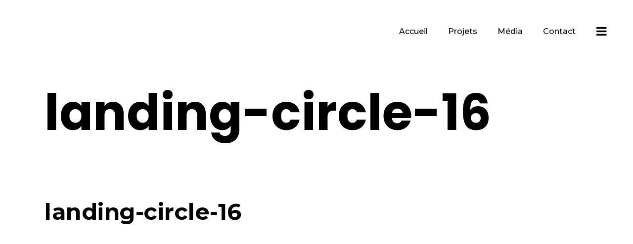

--- FILE ---
content_type: text/html; charset=UTF-8
request_url: https://agency.beweird.fr/landing-circle-16/
body_size: 10309
content:
<!DOCTYPE html>
<html lang="fr-FR">
<head>
    
        <meta charset="UTF-8"/>
        <link rel="profile" href="http://gmpg.org/xfn/11"/>
        
                <meta name="viewport" content="width=device-width,initial-scale=1,user-scalable=yes">
        <title>landing-circle-16 &#8211; Beweird Agency</title>
<script type="application/javascript">var EdgeAjaxUrl = "https://agency.beweird.fr/wp-admin/admin-ajax.php"</script><meta name='robots' content='max-image-preview:large' />
<script>window._wca = window._wca || [];</script>
<link rel='dns-prefetch' href='//stats.wp.com' />
<link rel='dns-prefetch' href='//www.google.com' />
<link rel='dns-prefetch' href='//fonts.googleapis.com' />
<link rel='dns-prefetch' href='//s.w.org' />
<link rel='dns-prefetch' href='//i0.wp.com' />
<link rel='dns-prefetch' href='//i1.wp.com' />
<link rel='dns-prefetch' href='//i2.wp.com' />
<link rel='dns-prefetch' href='//c0.wp.com' />
<link rel="alternate" type="application/rss+xml" title="Beweird Agency &raquo; Flux" href="https://agency.beweird.fr/feed/" />
<link rel="alternate" type="application/rss+xml" title="Beweird Agency &raquo; Flux des commentaires" href="https://agency.beweird.fr/comments/feed/" />
<link rel="alternate" type="application/rss+xml" title="Beweird Agency &raquo; landing-circle-16 Flux des commentaires" href="https://agency.beweird.fr/feed/?attachment_id=12347" />
		<script type="text/javascript">
			window._wpemojiSettings = {"baseUrl":"https:\/\/s.w.org\/images\/core\/emoji\/13.0.1\/72x72\/","ext":".png","svgUrl":"https:\/\/s.w.org\/images\/core\/emoji\/13.0.1\/svg\/","svgExt":".svg","source":{"concatemoji":"https:\/\/agency.beweird.fr\/wp-includes\/js\/wp-emoji-release.min.js?ver=5.7.14"}};
			!function(e,a,t){var n,r,o,i=a.createElement("canvas"),p=i.getContext&&i.getContext("2d");function s(e,t){var a=String.fromCharCode;p.clearRect(0,0,i.width,i.height),p.fillText(a.apply(this,e),0,0);e=i.toDataURL();return p.clearRect(0,0,i.width,i.height),p.fillText(a.apply(this,t),0,0),e===i.toDataURL()}function c(e){var t=a.createElement("script");t.src=e,t.defer=t.type="text/javascript",a.getElementsByTagName("head")[0].appendChild(t)}for(o=Array("flag","emoji"),t.supports={everything:!0,everythingExceptFlag:!0},r=0;r<o.length;r++)t.supports[o[r]]=function(e){if(!p||!p.fillText)return!1;switch(p.textBaseline="top",p.font="600 32px Arial",e){case"flag":return s([127987,65039,8205,9895,65039],[127987,65039,8203,9895,65039])?!1:!s([55356,56826,55356,56819],[55356,56826,8203,55356,56819])&&!s([55356,57332,56128,56423,56128,56418,56128,56421,56128,56430,56128,56423,56128,56447],[55356,57332,8203,56128,56423,8203,56128,56418,8203,56128,56421,8203,56128,56430,8203,56128,56423,8203,56128,56447]);case"emoji":return!s([55357,56424,8205,55356,57212],[55357,56424,8203,55356,57212])}return!1}(o[r]),t.supports.everything=t.supports.everything&&t.supports[o[r]],"flag"!==o[r]&&(t.supports.everythingExceptFlag=t.supports.everythingExceptFlag&&t.supports[o[r]]);t.supports.everythingExceptFlag=t.supports.everythingExceptFlag&&!t.supports.flag,t.DOMReady=!1,t.readyCallback=function(){t.DOMReady=!0},t.supports.everything||(n=function(){t.readyCallback()},a.addEventListener?(a.addEventListener("DOMContentLoaded",n,!1),e.addEventListener("load",n,!1)):(e.attachEvent("onload",n),a.attachEvent("onreadystatechange",function(){"complete"===a.readyState&&t.readyCallback()})),(n=t.source||{}).concatemoji?c(n.concatemoji):n.wpemoji&&n.twemoji&&(c(n.twemoji),c(n.wpemoji)))}(window,document,window._wpemojiSettings);
		</script>
		<style type="text/css">
img.wp-smiley,
img.emoji {
	display: inline !important;
	border: none !important;
	box-shadow: none !important;
	height: 1em !important;
	width: 1em !important;
	margin: 0 .07em !important;
	vertical-align: -0.1em !important;
	background: none !important;
	padding: 0 !important;
}
</style>
	<link rel='stylesheet' id='wp-block-library-css'  href='https://agency.beweird.fr/wp-content/plugins/gutenberg/build/block-library/style.css?ver=10.5.4' type='text/css' media='all' />
<style id='wp-block-library-inline-css' type='text/css'>
.has-text-align-justify{text-align:justify;}
</style>
<link rel='stylesheet' id='wc-block-vendors-style-css'  href='https://c0.wp.com/p/woocommerce/5.2.5/packages/woocommerce-blocks/build/vendors-style.css' type='text/css' media='all' />
<link rel='stylesheet' id='wc-block-style-css'  href='https://c0.wp.com/p/woocommerce/5.2.5/packages/woocommerce-blocks/build/style.css' type='text/css' media='all' />
<link rel='stylesheet' id='contact-form-7-css'  href='https://agency.beweird.fr/wp-content/plugins/contact-form-7/includes/css/styles.css?ver=5.4.1' type='text/css' media='all' />
<link rel='stylesheet' id='rs-plugin-settings-css'  href='https://agency.beweird.fr/wp-content/plugins/revslider/public/assets/css/rs6.css?ver=6.1.2' type='text/css' media='all' />
<style id='rs-plugin-settings-inline-css' type='text/css'>
#rs-demo-id {}
</style>
<style id='woocommerce-inline-inline-css' type='text/css'>
.woocommerce form .form-row .required { visibility: visible; }
</style>
<link rel='stylesheet' id='dieter-edge-default-style-css'  href='https://agency.beweird.fr/wp-content/themes/dieter/style.css?ver=5.7.14' type='text/css' media='all' />
<link rel='stylesheet' id='dieter-edge-modules-css'  href='https://agency.beweird.fr/wp-content/themes/dieter/assets/css/modules.min.css?ver=5.7.14' type='text/css' media='all' />
<style id='dieter-edge-modules-inline-css' type='text/css'>
/* Chrome Fix */
.edge-vertical-align-containers .edge-position-center:before,
.edge-vertical-align-containers .edge-position-left:before,
.edge-vertical-align-containers .edge-position-right:before {
	margin-right: 0;
}

@media only screen and (max-width: 1024px){
	body.page-id-802 .edge-content .vc_row  .edge-large-text span{
		font-size: 75px !important;
		line-height: 75px !important;
	}
}

@media only screen and (max-width: 768px){
	body.page-id-802 .edge-content  .vc_row  .edge-large-text span{
		font-size: 50px !important;
		line-height: 50px !important;
	}
}

@media only screen and (max-width: 600px){
	body.page-id-802 .edge-content  .vc_row .edge-large-text span{
		font-size: 40px !important;
		line-height: 40px !important;
	}
}

@media only screen and (max-width: 600px){
	body.page-id-802 .edge-content  .vc_row .edge-middle-text span{
		font-size: 40px !important;
		line-height: 40px !important;
	}
}

.page-id-5 .wpcf7-form-control.wpcf7-text::-moz-placeholder, .page-id-5 .wpcf7-form-control.wpcf7-textarea::-moz-placeholder{ color: #1e1e1e }
.page-id-5 .wpcf7-form-control.wpcf7-text::-webkit-input-placeholder, .page-id-5 .wpcf7-form-control.wpcf7-textarea::-webkit-input-placeholder{ color: #1e1e1e }
.page-id-5 .wpcf7-form-control.wpcf7-text:-ms-input-placeholder, .page-id-5 .wpcf7-form-control.wpcf7-textarea:-ms-input-placeholder{ color: #1e1e1e }
</style>
<link rel='stylesheet' id='edge-font_awesome-css'  href='https://agency.beweird.fr/wp-content/themes/dieter/assets/css/font-awesome/css/font-awesome.min.css?ver=5.7.14' type='text/css' media='all' />
<link rel='stylesheet' id='edge-font_elegant-css'  href='https://agency.beweird.fr/wp-content/themes/dieter/assets/css/elegant-icons/style.min.css?ver=5.7.14' type='text/css' media='all' />
<link rel='stylesheet' id='edge-ion_icons-css'  href='https://agency.beweird.fr/wp-content/themes/dieter/assets/css/ion-icons/css/ionicons.min.css?ver=5.7.14' type='text/css' media='all' />
<link rel='stylesheet' id='edge-linea_icons-css'  href='https://agency.beweird.fr/wp-content/themes/dieter/assets/css/linea-icons/style.css?ver=5.7.14' type='text/css' media='all' />
<link rel='stylesheet' id='mediaelement-css'  href='https://c0.wp.com/c/5.7.14/wp-includes/js/mediaelement/mediaelementplayer-legacy.min.css' type='text/css' media='all' />
<link rel='stylesheet' id='wp-mediaelement-css'  href='https://c0.wp.com/c/5.7.14/wp-includes/js/mediaelement/wp-mediaelement.min.css' type='text/css' media='all' />
<link rel='stylesheet' id='dieter-edge-woo-css'  href='https://agency.beweird.fr/wp-content/themes/dieter/assets/css/woocommerce.min.css?ver=5.7.14' type='text/css' media='all' />
<link rel='stylesheet' id='dieter-edge-woo-responsive-css'  href='https://agency.beweird.fr/wp-content/themes/dieter/assets/css/woocommerce-responsive.min.css?ver=5.7.14' type='text/css' media='all' />
<link rel='stylesheet' id='dieter-edge-style-dynamic-css'  href='https://agency.beweird.fr/wp-content/themes/dieter/assets/css/style_dynamic_ms_id_1.css?ver=1590158500' type='text/css' media='all' />
<link rel='stylesheet' id='dieter-edge-modules-responsive-css'  href='https://agency.beweird.fr/wp-content/themes/dieter/assets/css/modules-responsive.min.css?ver=5.7.14' type='text/css' media='all' />
<link rel='stylesheet' id='dieter-edge-style-dynamic-responsive-css'  href='https://agency.beweird.fr/wp-content/themes/dieter/assets/css/style_dynamic_responsive_ms_id_1.css?ver=1590158500' type='text/css' media='all' />
<link rel='stylesheet' id='js_composer_front-css'  href='https://agency.beweird.fr/wp-content/plugins/js_composer/assets/css/js_composer.min.css?ver=6.0.5' type='text/css' media='all' />
<link rel='stylesheet' id='dieter-edge-google-fonts-css'  href='https://fonts.googleapis.com/css?family=Montserrat%3A100%2C200%2C300%2C400%2C500%2C600%2C700%2C800%2C900%7CPlayfair+Display%3A100%2C200%2C300%2C400%2C500%2C600%2C700%2C800%2C900%7CPoppins%3A100%2C200%2C300%2C400%2C500%2C600%2C700%2C800%2C900%7CMontserrat%3A100%2C200%2C300%2C400%2C500%2C600%2C700%2C800%2C900&#038;subset=latin-ext&#038;ver=1.0.0' type='text/css' media='all' />
<!--[if lt IE 9]>
<link rel='stylesheet' id='vc_lte_ie9-css'  href='https://agency.beweird.fr/wp-content/plugins/js_composer/assets/css/vc_lte_ie9.min.css?ver=6.0.5' type='text/css' media='screen' />
<![endif]-->
<link rel='stylesheet' id='jetpack_css-css'  href='https://c0.wp.com/p/jetpack/9.7.3/css/jetpack.css' type='text/css' media='all' />
<script type='text/javascript' src='https://c0.wp.com/c/5.7.14/wp-includes/js/jquery/jquery.min.js' id='jquery-core-js'></script>
<script type='text/javascript' src='https://c0.wp.com/c/5.7.14/wp-includes/js/jquery/jquery-migrate.min.js' id='jquery-migrate-js'></script>
<script type='text/javascript' src='https://agency.beweird.fr/wp-content/plugins/revslider/public/assets/js/revolution.tools.min.js?ver=6.0' id='tp-tools-js'></script>
<script type='text/javascript' src='https://agency.beweird.fr/wp-content/plugins/revslider/public/assets/js/rs6.min.js?ver=6.1.2' id='revmin-js'></script>
<script type='text/javascript' src='https://c0.wp.com/p/woocommerce/5.2.5/assets/js/jquery-blockui/jquery.blockUI.min.js' id='jquery-blockui-js'></script>
<script type='text/javascript' id='wc-add-to-cart-js-extra'>
/* <![CDATA[ */
var wc_add_to_cart_params = {"ajax_url":"\/wp-admin\/admin-ajax.php","wc_ajax_url":"\/?wc-ajax=%%endpoint%%","i18n_view_cart":"Voir le panier","cart_url":"https:\/\/agency.beweird.fr","is_cart":"","cart_redirect_after_add":"no"};
/* ]]> */
</script>
<script type='text/javascript' src='https://c0.wp.com/p/woocommerce/5.2.5/assets/js/frontend/add-to-cart.min.js' id='wc-add-to-cart-js'></script>
<script type='text/javascript' src='https://agency.beweird.fr/wp-content/plugins/js_composer/assets/js/vendors/woocommerce-add-to-cart.js?ver=6.0.5' id='vc_woocommerce-add-to-cart-js-js'></script>
<script defer type='text/javascript' src='https://stats.wp.com/s-202603.js' id='woocommerce-analytics-js'></script>
<link rel="https://api.w.org/" href="https://agency.beweird.fr/wp-json/" /><link rel="alternate" type="application/json" href="https://agency.beweird.fr/wp-json/wp/v2/media/12347" /><link rel="EditURI" type="application/rsd+xml" title="RSD" href="https://agency.beweird.fr/xmlrpc.php?rsd" />
<link rel="wlwmanifest" type="application/wlwmanifest+xml" href="https://agency.beweird.fr/wp-includes/wlwmanifest.xml" /> 
<meta name="generator" content="WordPress 5.7.14" />
<meta name="generator" content="WooCommerce 5.2.5" />
<link rel='shortlink' href='https://wp.me/ac5EUq-3d9' />
<link rel="alternate" type="application/json+oembed" href="https://agency.beweird.fr/wp-json/oembed/1.0/embed?url=https%3A%2F%2Fagency.beweird.fr%2Flanding-circle-16%2F" />
<link rel="alternate" type="text/xml+oembed" href="https://agency.beweird.fr/wp-json/oembed/1.0/embed?url=https%3A%2F%2Fagency.beweird.fr%2Flanding-circle-16%2F&#038;format=xml" />
<style type='text/css'>img#wpstats{display:none}</style>
			<noscript><style>.woocommerce-product-gallery{ opacity: 1 !important; }</style></noscript>
	<meta name="generator" content="Powered by WPBakery Page Builder - drag and drop page builder for WordPress."/>
			<style type="text/css">
				/* If html does not have either class, do not show lazy loaded images. */
				html:not( .jetpack-lazy-images-js-enabled ):not( .js ) .jetpack-lazy-image {
					display: none;
				}
			</style>
			<script>
				document.documentElement.classList.add(
					'jetpack-lazy-images-js-enabled'
				);
			</script>
		<meta name="generator" content="Powered by Slider Revolution 6.1.2 - responsive, Mobile-Friendly Slider Plugin for WordPress with comfortable drag and drop interface." />
<link rel="icon" href="https://i2.wp.com/agency.beweird.fr/wp-content/uploads/2020/05/cropped-BEWEIRD-PROFIL-TEXTURE.jpg?fit=32%2C32&#038;ssl=1" sizes="32x32" />
<link rel="icon" href="https://i2.wp.com/agency.beweird.fr/wp-content/uploads/2020/05/cropped-BEWEIRD-PROFIL-TEXTURE.jpg?fit=192%2C192&#038;ssl=1" sizes="192x192" />
<link rel="apple-touch-icon" href="https://i2.wp.com/agency.beweird.fr/wp-content/uploads/2020/05/cropped-BEWEIRD-PROFIL-TEXTURE.jpg?fit=180%2C180&#038;ssl=1" />
<meta name="msapplication-TileImage" content="https://i2.wp.com/agency.beweird.fr/wp-content/uploads/2020/05/cropped-BEWEIRD-PROFIL-TEXTURE.jpg?fit=270%2C270&#038;ssl=1" />
<script type="text/javascript">function setREVStartSize(t){try{var h,e=document.getElementById(t.c).parentNode.offsetWidth;if(e=0===e||isNaN(e)?window.innerWidth:e,t.tabw=void 0===t.tabw?0:parseInt(t.tabw),t.thumbw=void 0===t.thumbw?0:parseInt(t.thumbw),t.tabh=void 0===t.tabh?0:parseInt(t.tabh),t.thumbh=void 0===t.thumbh?0:parseInt(t.thumbh),t.tabhide=void 0===t.tabhide?0:parseInt(t.tabhide),t.thumbhide=void 0===t.thumbhide?0:parseInt(t.thumbhide),t.mh=void 0===t.mh||""==t.mh||"auto"===t.mh?0:parseInt(t.mh,0),"fullscreen"===t.layout||"fullscreen"===t.l)h=Math.max(t.mh,window.innerHeight);else{for(var i in t.gw=Array.isArray(t.gw)?t.gw:[t.gw],t.rl)void 0!==t.gw[i]&&0!==t.gw[i]||(t.gw[i]=t.gw[i-1]);for(var i in t.gh=void 0===t.el||""===t.el||Array.isArray(t.el)&&0==t.el.length?t.gh:t.el,t.gh=Array.isArray(t.gh)?t.gh:[t.gh],t.rl)void 0!==t.gh[i]&&0!==t.gh[i]||(t.gh[i]=t.gh[i-1]);var r,a=new Array(t.rl.length),n=0;for(var i in t.tabw=t.tabhide>=e?0:t.tabw,t.thumbw=t.thumbhide>=e?0:t.thumbw,t.tabh=t.tabhide>=e?0:t.tabh,t.thumbh=t.thumbhide>=e?0:t.thumbh,t.rl)a[i]=t.rl[i]<window.innerWidth?0:t.rl[i];for(var i in r=a[0],a)r>a[i]&&0<a[i]&&(r=a[i],n=i);var d=e>t.gw[n]+t.tabw+t.thumbw?1:(e-(t.tabw+t.thumbw))/t.gw[n];h=t.gh[n]*d+(t.tabh+t.thumbh)}void 0===window.rs_init_css&&(window.rs_init_css=document.head.appendChild(document.createElement("style"))),document.getElementById(t.c).height=h,window.rs_init_css.innerHTML+="#"+t.c+"_wrapper { height: "+h+"px }"}catch(t){console.log("Failure at Presize of Slider:"+t)}};</script>
<noscript><style> .wpb_animate_when_almost_visible { opacity: 1; }</style></noscript></head>
<body class="attachment attachment-template-default single single-attachment postid-12347 attachmentid-12347 attachment-png theme-dieter edge-core-1.1 woocommerce-no-js dieter-ver-1.5 edge-smooth-page-transitions edge-smooth-page-transitions-fadeout edge-grid-1300 edge-header-standard edge-menu-area-shadow-disable edge-menu-area-in-grid-shadow-disable edge-menu-area-border-disable edge-menu-area-in-grid-border-disable edge-header-vertical-shadow-disable edge-header-vertical-border-disable edge-sticky-header-on-scroll-up edge-default-mobile-header edge-sticky-up-mobile-header edge-dropdown-animate-height edge-dark-header edge-side-menu-slide-from-right edge-woocommerce-columns-3 edge-woo-normal-space wpb-js-composer js-comp-ver-6.0.5 vc_responsive" itemscope itemtype="//schema.org/WebPage">
    <section class="edge-side-menu">
	<div class="edge-close-side-menu-holder">
		<a class="edge-close-side-menu" href="#" target="_self">
			<span class="ion-close"></span>
		</a>
	</div>
    <div class="edge-side-area-holders">
        <div class="edge-side-menu-top">
        <div id="nav_menu-3" class="widget edge-sidearea widget_nav_menu"><div class="menu-menu1-container"><ul id="menu-menu1" class="menu"><li id="menu-item-13819" class="menu-item menu-item-type-post_type menu-item-object-page menu-item-home menu-item-13819"><a href="https://agency.beweird.fr/">Accueil</a></li>
<li id="menu-item-13820" class="menu-item menu-item-type-post_type menu-item-object-page menu-item-13820"><a href="https://agency.beweird.fr/projets/">Projets</a></li>
<li id="menu-item-13804" class="menu-item menu-item-type-custom menu-item-object-custom menu-item-13804"><a href="https://beweird.fr/">Média</a></li>
<li id="menu-item-13822" class="menu-item menu-item-type-post_type menu-item-object-page menu-item-13822"><a href="https://agency.beweird.fr/contact/">Contact</a></li>
</ul></div></div>        </div>
        <div class="edge-side-menu-bottom">
                    </div>
    </div>
</section>
    <div class="edge-wrapper">
        <div class="edge-wrapper-inner">
            
<header class="edge-page-header">
			<div class="edge-menu-area">
											<div class="edge-vertical-align-containers">
					<div class="edge-position-left">
						<div class="edge-position-left-inner">
							

<div class="edge-logo-wrapper">
    <a itemprop="url" href="https://agency.beweird.fr/" style="height: 52px;">
        <img itemprop="image" class="edge-normal-logo" src="https://agency.beweird.fr/wp-content/uploads/2020/05/LOGO_BEWEIRD_RVB_BLANC-1.png"  alt="logo"/>
        <img itemprop="image" class="edge-dark-logo" src="https://agency.beweird.fr/wp-content/uploads/2020/05/LOGO_BEWEIRD_RVB_BLANC-1.png"  alt="dark logo"/>        <img itemprop="image" class="edge-light-logo" src="https://agency.beweird.fr/wp-content/uploads/2020/05/LOGO_BEWEIRD_RVB_BLANC-1.png"  alt="light logo"/>            </a>
</div>


						</div>
					</div>
					<div class="edge-position-right">
						<div class="edge-position-right-inner">
							
<nav class="edge-main-menu edge-drop-down edge-default-nav">
    <ul id="menu-menu1-1" class="clearfix"><li id="nav-menu-item-13819" class="menu-item menu-item-type-post_type menu-item-object-page menu-item-home  narrow"><a href="https://agency.beweird.fr/" class=""><span class="item_outer"><span class="item_text">Accueil</span></span></a></li>
<li id="nav-menu-item-13820" class="menu-item menu-item-type-post_type menu-item-object-page  narrow"><a href="https://agency.beweird.fr/projets/" class=""><span class="item_outer"><span class="item_text">Projets</span></span></a></li>
<li id="nav-menu-item-13804" class="menu-item menu-item-type-custom menu-item-object-custom  narrow"><a href="https://beweird.fr/" class=""><span class="item_outer"><span class="item_text">Média</span></span></a></li>
<li id="nav-menu-item-13822" class="menu-item menu-item-type-post_type menu-item-object-page  narrow"><a href="https://agency.beweird.fr/contact/" class=""><span class="item_outer"><span class="item_text">Contact</span></span></a></li>
</ul></nav>

									<a class="edge-side-menu-button-opener edge-icon-has-hover"  href="javascript:void(0)" >
						<span class="edge-side-menu-lines">
        		<i class="fa fa-bars" aria-hidden="true"></i>
        	</span>
		</a>
							</div>
					</div>
				</div>
						</div>
			
<div class="edge-sticky-header">
        <div class="edge-sticky-holder">
                <div class=" edge-vertical-align-containers">
                <div class="edge-position-left">
                    <div class="edge-position-left-inner">
                        

<div class="edge-logo-wrapper">
    <a itemprop="url" href="https://agency.beweird.fr/" style="height: 52px;">
        <img itemprop="image" class="edge-normal-logo" src="https://agency.beweird.fr/wp-content/uploads/2020/05/LOGO_BEWEIRD_RVB_BLANC-1.png"  alt="logo"/>
        <img itemprop="image" class="edge-dark-logo" src="https://agency.beweird.fr/wp-content/uploads/2020/05/LOGO_BEWEIRD_RVB_BLANC-1.png"  alt="dark logo"/>        <img itemprop="image" class="edge-light-logo" src="https://agency.beweird.fr/wp-content/uploads/2020/05/LOGO_BEWEIRD_RVB_BLANC-1.png"  alt="light logo"/>            </a>
</div>

                    </div>
                </div>
                <div class="edge-position-right">
                    <div class="edge-position-right-inner">

                        
<nav class="edge-main-menu edge-drop-down edge-sticky-nav">
    <ul id="menu-menu1-2" class="clearfix"><li id="sticky-nav-menu-item-13819" class="menu-item menu-item-type-post_type menu-item-object-page menu-item-home  narrow"><a href="https://agency.beweird.fr/" class=""><span class="item_outer"><span class="item_text">Accueil</span><span class="plus"></span></span></a></li>
<li id="sticky-nav-menu-item-13820" class="menu-item menu-item-type-post_type menu-item-object-page  narrow"><a href="https://agency.beweird.fr/projets/" class=""><span class="item_outer"><span class="item_text">Projets</span><span class="plus"></span></span></a></li>
<li id="sticky-nav-menu-item-13804" class="menu-item menu-item-type-custom menu-item-object-custom  narrow"><a href="https://beweird.fr/" class=""><span class="item_outer"><span class="item_text">Média</span><span class="plus"></span></span></a></li>
<li id="sticky-nav-menu-item-13822" class="menu-item menu-item-type-post_type menu-item-object-page  narrow"><a href="https://agency.beweird.fr/contact/" class=""><span class="item_outer"><span class="item_text">Contact</span><span class="plus"></span></span></a></li>
</ul></nav>


                    </div>
                </div>
            </div>
                </div>
    </div>

</header>


	<header class="edge-mobile-header">
		<div class="edge-mobile-header-inner">
						<div class="edge-mobile-header-holder">
				<div class="edge-grid">
					<div class="edge-vertical-align-containers">
												<div class="edge-position-left">
							<div class="edge-position-left-inner">
								

<div class="edge-mobile-logo-wrapper">
    <a itemprop="url" href="https://agency.beweird.fr/" style="height: 52px">
        <img itemprop="image" src="https://agency.beweird.fr/wp-content/uploads/2020/05/LOGO_BEWEIRD_RVB_NOIR.png"  alt="mobile logo"/>
    </a>
</div>

							</div>
						</div>
												<div class="edge-position-right">
							<div class="edge-position-right-inner">
																	<div class="edge-mobile-menu-opener">
										<a href="javascript:void(0)">
									<span class="edge-mobile-opener-icon-holder">
										<i class="fa fa-bars" aria-hidden="true"></i>
									</span>
										</a>
									</div>
															</div>
						</div>
					</div> <!-- close .edge-vertical-align-containers -->
				</div>
			</div>
			
	<nav class="edge-mobile-nav" role="navigation" aria-label="Mobile Menu">
		<div class="edge-grid">
			<ul id="menu-menu1-3" class=""><li id="mobile-menu-item-13819" class="menu-item menu-item-type-post_type menu-item-object-page menu-item-home "><a href="https://agency.beweird.fr/" class=""><span>Accueil</span></a></li>
<li id="mobile-menu-item-13820" class="menu-item menu-item-type-post_type menu-item-object-page "><a href="https://agency.beweird.fr/projets/" class=""><span>Projets</span></a></li>
<li id="mobile-menu-item-13804" class="menu-item menu-item-type-custom menu-item-object-custom "><a href="https://beweird.fr/" class=""><span>Média</span></a></li>
<li id="mobile-menu-item-13822" class="menu-item menu-item-type-post_type menu-item-object-page "><a href="https://agency.beweird.fr/contact/" class=""><span>Contact</span></a></li>
</ul>		</div>
	</nav>

		</div>
	</header> <!-- close .edge-mobile-header -->


	
	        			<a id='edge-back-to-top' href='#'>
                <span class="edge-btt-text">Top</span>
                <span class="edge-btt-line edge-btt-line-right"></span>
                <span class="edge-btt-line edge-btt-line-left"></span>
			</a>
			        
            <div class="edge-content" >
                <div class="edge-content-inner">    
        
        <div class="edge-title edge-standard-type edge-content-left-alignment" style="height:200px;" data-height="200" >
        <div class="edge-title-holder" style="height:200px;">

        
        <div class="edge-container clearfix">
            <div class="edge-container-inner" >

        
                <div class="edge-title-subtitle-holder" style="">
                    <div class="edge-title-subtitle-holder-inner">
                                                                                            <h1 class="edge-page-title entry-title" ><span>landing-circle-16</span></h1>
                                                                                                                                                </div>
                </div>
            </div>
        </div>
    </div>
</div>
                        <div class="edge-container">
                                <div class="edge-container-inner clearfix">
                    <div class="edge-grid-row  edge-grid-normal-gutter">
	<div class="edge-page-content-holder edge-grid-col-12">
		<div class="edge-blog-holder edge-blog-single edge-blog-single-standard">
			<article id="post-12347" class="post-12347 attachment type-attachment status-inherit hentry">
    <div class="edge-post-content">
        <div class="edge-post-heading">
            
        </div>
        <div class="edge-post-text">
            <div class="edge-post-text-inner">
                <div class="edge-post-text-main">
                    
<h2 itemprop="name" class="entry-title edge-post-title">
    landing-circle-16</h2>                    <p class="attachment"><a href='https://i2.wp.com/agency.beweird.fr/wp-content/uploads/2017/04/landing-circle-16.png?ssl=1'><img width="300" height="300" src="https://i2.wp.com/agency.beweird.fr/wp-content/uploads/2017/04/landing-circle-16.png?fit=300%2C300&amp;ssl=1" class="attachment-medium size-medium jetpack-lazy-image" alt="g" loading="lazy" data-lazy-srcset="https://i2.wp.com/agency.beweird.fr/wp-content/uploads/2017/04/landing-circle-16.png?w=1058&amp;ssl=1 1058w, https://i2.wp.com/agency.beweird.fr/wp-content/uploads/2017/04/landing-circle-16.png?resize=300%2C300&amp;ssl=1 300w, https://i2.wp.com/agency.beweird.fr/wp-content/uploads/2017/04/landing-circle-16.png?resize=1024%2C1024&amp;ssl=1 1024w, https://i2.wp.com/agency.beweird.fr/wp-content/uploads/2017/04/landing-circle-16.png?resize=150%2C150&amp;ssl=1 150w, https://i2.wp.com/agency.beweird.fr/wp-content/uploads/2017/04/landing-circle-16.png?resize=768%2C768&amp;ssl=1 768w, https://i2.wp.com/agency.beweird.fr/wp-content/uploads/2017/04/landing-circle-16.png?resize=550%2C550&amp;ssl=1 550w, https://i2.wp.com/agency.beweird.fr/wp-content/uploads/2017/04/landing-circle-16.png?resize=600%2C600&amp;ssl=1 600w, https://i2.wp.com/agency.beweird.fr/wp-content/uploads/2017/04/landing-circle-16.png?resize=100%2C100&amp;ssl=1 100w" data-lazy-sizes="(max-width: 300px) 100vw, 300px" data-lazy-src="https://i2.wp.com/agency.beweird.fr/wp-content/uploads/2017/04/landing-circle-16.png?fit=300%2C300&amp;ssl=1&amp;is-pending-load=1" srcset="[data-uri]" /></a></p>
                                    </div>
                <div class="edge-post-info">
                    <div class="edge-post-info-author">
    <span class="edge-post-info-author-text">
        By    </span>
    <a itemprop="author" class="edge-post-info-author-link" href="https://agency.beweird.fr/blog/author/malaika-samuel/">
        Malaika SAMUEL    </a>
</div>                    <div itemprop="dateCreated" class="edge-post-info-date entry-date published updated">
            <a itemprop="url" href="https://agency.beweird.fr/blog/2017/04/">
    
        avril 28, 2017        </a>
    <meta itemprop="interactionCount" content="UserComments: 0"/>
</div>                    <div class="edge-post-info-comments-holder">
    <a itemprop="url" class="edge-post-info-comments" href="https://agency.beweird.fr/landing-circle-16/#respond" target="_self">
        0 Comments    </a>
</div>
                    <div class="edge-blog-like">
	<a href="#" class="edge-like" id="edge-like-12347-807" title="Like this"><i class="icon_heart_alt"></i><span>0</span></a></div>                    <div class="edge-post-info-category">
    </div>                                                        </div>
            </div>
        </div>
    </div>
</article>    <div class="edge-related-posts-holder clearfix">
        <div class="edge-related-posts-holder-inner">
                    </div>
    </div>
		</div>
	</div>
	</div>                </div>
                        </div>
    <div class="edge-content-bottom" >
	<div class="edge-content-bottom-inner edge-grid">
		<div class="widget widget_text">			<div class="textwidget"><div class="vc_empty_space"   style="height: 0px"><span class="vc_empty_space_inner"></span></div></div>
		</div><div class="widget edge-social-menu-widget">
<div class="edge-social-menu-holder clearfix edge-social-menu-horizontal">
	
					<div class="edge-social-menu-item">

													<a href="https://www.instagram.com/beweirdofc" target="_blank">
						

						<span class="edge-social-menu-item-name">
							Instagram						</span>

													</a>
						
					</div>

				
					<div class="edge-social-menu-item">

													<a href="https://www.facebook.com/beweirdofc" target="_blank">
						

						<span class="edge-social-menu-item-name">
							Facebook						</span>

													</a>
						
					</div>

				
					<div class="edge-social-menu-item">

													<a href="https://www.linkedin.com/company/19040283/" target="_blank">
						

						<span class="edge-social-menu-item-name">
							Linkedin						</span>

													</a>
						
					</div>

				</div>
</div>	</div>
</div></div> <!-- close div.content_inner -->
	</div> <!-- close div.content -->
					<footer class="edge-page-footer">
				<div class="edge-footer-bottom-holder edge-footer-bottom-alignment-center">
	<div class="edge-footer-bottom-inner edge-grid">
		<div class="edge-grid-row">
							<div class="edge-grid-col-4">
					<div id="text-2" class="widget edge-footer-bottom-column-1 widget_text">			<div class="textwidget"><span style="font-size: 13px; color: #ffffff; line-height: 64px; text-transform: none; font-weight: 700;">©Beweird Agency. </span> <span style="font-size: 13px; color: #ffffff; line-height: 26px; text-transform: none; font-weight: 300;">All Rights Reserved. </span>   </div>
		</div>				</div>
							<div class="edge-grid-col-4">
					<div id="text-11" class="widget edge-footer-bottom-column-2 widget_text">			<div class="textwidget"><div class="vc_row wpb_row vc_row-fluid"><div class="wpb_column vc_column_container vc_col-sm-12"><div class="vc_column-inner"><div class="wpb_wrapper"><a itemprop="url" href="https://agency.beweird.fr/mentions-legales/" target="_blank" style="color: #ffffff" class="edge-btn edge-btn-large edge-btn-outline edge-btn-custom-hover-color edge-hover-complete" data-hover-color="#f9fe02" rel="noopener">
    <span class="edge-btn-text">
        <span class="edge-btn-text-inner"></span>
        Mentions légales    </span>
            	<span class="edge-btn-line edge-btn-line-right"></span>
    	<span class="edge-btn-line edge-btn-line-left"></span>
    	    		<span class="edge-btn-line edge-btn-line-top"></span>
    		<span class="edge-btn-line edge-btn-line-bottom"></span>
	        </a></div></div></div></div>
</div>
		</div>				</div>
							<div class="edge-grid-col-4">
					<div id="text-9" class="widget edge-footer-bottom-column-3 widget_text">			<div class="textwidget"><div class="vc_row wpb_row vc_row-fluid"><div class="wpb_column vc_column_container vc_col-sm-12"><div class="vc_column-inner"><div class="wpb_wrapper"><a itemprop="url" href="https://agency.beweird.fr/talents" target="_blank" style="color: #ffffff" class="edge-btn edge-btn-large edge-btn-outline edge-btn-custom-hover-color edge-hover-complete" data-hover-color="#f9fe02" rel="noopener">
    <span class="edge-btn-text">
        <span class="edge-btn-text-inner"></span>
        Talents    </span>
            	<span class="edge-btn-line edge-btn-line-right"></span>
    	<span class="edge-btn-line edge-btn-line-left"></span>
    	    		<span class="edge-btn-line edge-btn-line-top"></span>
    		<span class="edge-btn-line edge-btn-line-bottom"></span>
	        </a></div></div></div></div>
</div>
		</div>				</div>
					</div>
	</div>
</div>			</footer>
			</div> <!-- close div.edge-wrapper-inner  -->
</div> <!-- close div.edge-wrapper -->

		<style id="skip-link-styles">
		.skip-link.screen-reader-text {
			border: 0;
			clip: rect(1px,1px,1px,1px);
			clip-path: inset(50%);
			height: 1px;
			margin: -1px;
			overflow: hidden;
			padding: 0;
			position: absolute !important;
			width: 1px;
			word-wrap: normal !important;
		}

		.skip-link.screen-reader-text:focus {
			background-color: #eee;
			clip: auto !important;
			clip-path: none;
			color: #444;
			display: block;
			font-size: 1em;
			height: auto;
			left: 5px;
			line-height: normal;
			padding: 15px 23px 14px;
			text-decoration: none;
			top: 5px;
			width: auto;
			z-index: 100000;
		}
	</style>
		<script>
	( function() {
		var skipLinkTarget = document.querySelector( 'main' ),
			parentEl,
			skipLinkTargetID,
			skipLink;

		// Early exit if a skip-link target can't be located.
		if ( ! skipLinkTarget ) {
			return;
		}

		// Get the site wrapper.
		// The skip-link will be injected in the beginning of it.
		parentEl = document.querySelector( '.wp-site-blocks' ) || document.body,

		// Get the skip-link target's ID, and generate one if it doesn't exist.
		skipLinkTargetID = skipLinkTarget.id;
		if ( ! skipLinkTargetID ) {
			skipLinkTargetID = 'wp--skip-link--target';
			skipLinkTarget.id = skipLinkTargetID;
		}

		// Create the skip link.
		skipLink = document.createElement( 'a' );
		skipLink.classList.add( 'skip-link', 'screen-reader-text' );
		skipLink.href = '#' + skipLinkTargetID;
		skipLink.innerHTML = 'Skip to content';

		// Inject the skip link.
		parentEl.insertAdjacentElement( 'afterbegin', skipLink );
	}() );
	</script>
		<script type="text/javascript">
		(function () {
			var c = document.body.className;
			c = c.replace(/woocommerce-no-js/, 'woocommerce-js');
			document.body.className = c;
		})();
	</script>
	<script type='text/javascript' src='https://c0.wp.com/p/jetpack/9.7.3/_inc/build/photon/photon.min.js' id='jetpack-photon-js'></script>
<script type='text/javascript' src='https://c0.wp.com/c/5.7.14/wp-includes/js/dist/vendor/wp-polyfill.min.js' id='wp-polyfill-js'></script>
<script type='text/javascript' id='wp-polyfill-js-after'>
( 'fetch' in window ) || document.write( '<script src="https://agency.beweird.fr/wp-includes/js/dist/vendor/wp-polyfill-fetch.min.js?ver=3.0.0"></scr' + 'ipt>' );( document.contains ) || document.write( '<script src="https://agency.beweird.fr/wp-includes/js/dist/vendor/wp-polyfill-node-contains.min.js?ver=3.42.0"></scr' + 'ipt>' );( window.DOMRect ) || document.write( '<script src="https://agency.beweird.fr/wp-includes/js/dist/vendor/wp-polyfill-dom-rect.min.js?ver=3.42.0"></scr' + 'ipt>' );( window.URL && window.URL.prototype && window.URLSearchParams ) || document.write( '<script src="https://agency.beweird.fr/wp-includes/js/dist/vendor/wp-polyfill-url.min.js?ver=3.6.4"></scr' + 'ipt>' );( window.FormData && window.FormData.prototype.keys ) || document.write( '<script src="https://agency.beweird.fr/wp-includes/js/dist/vendor/wp-polyfill-formdata.min.js?ver=3.0.12"></scr' + 'ipt>' );( Element.prototype.matches && Element.prototype.closest ) || document.write( '<script src="https://agency.beweird.fr/wp-includes/js/dist/vendor/wp-polyfill-element-closest.min.js?ver=2.0.2"></scr' + 'ipt>' );( 'objectFit' in document.documentElement.style ) || document.write( '<script src="https://agency.beweird.fr/wp-includes/js/dist/vendor/wp-polyfill-object-fit.min.js?ver=2.3.4"></scr' + 'ipt>' );
( "objectFit" in document.documentElement.style ) || document.write( '<script src="https://agency.beweird.fr/wp-content/plugins/gutenberg/vendor/object-fit-polyfill.min.5f0c4c73.js?ver=2.3.5"></scr' + 'ipt>' );
</script>
<script type='text/javascript' id='contact-form-7-js-extra'>
/* <![CDATA[ */
var wpcf7 = {"api":{"root":"https:\/\/agency.beweird.fr\/wp-json\/","namespace":"contact-form-7\/v1"}};
/* ]]> */
</script>
<script type='text/javascript' src='https://agency.beweird.fr/wp-content/plugins/contact-form-7/includes/js/index.js?ver=5.4.1' id='contact-form-7-js'></script>
<script type='text/javascript' src='https://c0.wp.com/p/woocommerce/5.2.5/assets/js/js-cookie/js.cookie.min.js' id='js-cookie-js'></script>
<script type='text/javascript' id='woocommerce-js-extra'>
/* <![CDATA[ */
var woocommerce_params = {"ajax_url":"\/wp-admin\/admin-ajax.php","wc_ajax_url":"\/?wc-ajax=%%endpoint%%"};
/* ]]> */
</script>
<script type='text/javascript' src='https://c0.wp.com/p/woocommerce/5.2.5/assets/js/frontend/woocommerce.min.js' id='woocommerce-js'></script>
<script type='text/javascript' id='wc-cart-fragments-js-extra'>
/* <![CDATA[ */
var wc_cart_fragments_params = {"ajax_url":"\/wp-admin\/admin-ajax.php","wc_ajax_url":"\/?wc-ajax=%%endpoint%%","cart_hash_key":"wc_cart_hash_d7aa1bc38dddcfbc802a7ee4e02ef3ab","fragment_name":"wc_fragments_d7aa1bc38dddcfbc802a7ee4e02ef3ab","request_timeout":"5000"};
/* ]]> */
</script>
<script type='text/javascript' src='https://c0.wp.com/p/woocommerce/5.2.5/assets/js/frontend/cart-fragments.min.js' id='wc-cart-fragments-js'></script>
<script type='text/javascript' id='wc-cart-fragments-js-after'>
		jQuery( 'body' ).bind( 'wc_fragments_refreshed', function() {
			var jetpackLazyImagesLoadEvent;
			try {
				jetpackLazyImagesLoadEvent = new Event( 'jetpack-lazy-images-load', {
					bubbles: true,
					cancelable: true
				} );
			} catch ( e ) {
				jetpackLazyImagesLoadEvent = document.createEvent( 'Event' )
				jetpackLazyImagesLoadEvent.initEvent( 'jetpack-lazy-images-load', true, true );
			}
			jQuery( 'body' ).get( 0 ).dispatchEvent( jetpackLazyImagesLoadEvent );
		} );
		
</script>
<script type='text/javascript' src='https://c0.wp.com/c/5.7.14/wp-includes/js/jquery/ui/core.min.js' id='jquery-ui-core-js'></script>
<script type='text/javascript' src='https://c0.wp.com/c/5.7.14/wp-includes/js/jquery/ui/tabs.min.js' id='jquery-ui-tabs-js'></script>
<script type='text/javascript' src='https://c0.wp.com/c/5.7.14/wp-includes/js/jquery/ui/accordion.min.js' id='jquery-ui-accordion-js'></script>
<script type='text/javascript' id='mediaelement-core-js-before'>
var mejsL10n = {"language":"fr","strings":{"mejs.download-file":"T\u00e9l\u00e9charger le fichier","mejs.install-flash":"Vous utilisez un navigateur qui n\u2019a pas le lecteur Flash activ\u00e9 ou install\u00e9. Veuillez activer votre extension Flash ou t\u00e9l\u00e9charger la derni\u00e8re version \u00e0 partir de cette adresse\u00a0: https:\/\/get.adobe.com\/flashplayer\/","mejs.fullscreen":"Plein \u00e9cran","mejs.play":"Lecture","mejs.pause":"Pause","mejs.time-slider":"Curseur de temps","mejs.time-help-text":"Utilisez les fl\u00e8ches droite\/gauche pour avancer d\u2019une seconde, haut\/bas pour avancer de dix secondes.","mejs.live-broadcast":"\u00c9mission en direct","mejs.volume-help-text":"Utilisez les fl\u00e8ches haut\/bas pour augmenter ou diminuer le volume.","mejs.unmute":"R\u00e9activer le son","mejs.mute":"Muet","mejs.volume-slider":"Curseur de volume","mejs.video-player":"Lecteur vid\u00e9o","mejs.audio-player":"Lecteur audio","mejs.captions-subtitles":"L\u00e9gendes\/Sous-titres","mejs.captions-chapters":"Chapitres","mejs.none":"Aucun","mejs.afrikaans":"Afrikaans","mejs.albanian":"Albanais","mejs.arabic":"Arabe","mejs.belarusian":"Bi\u00e9lorusse","mejs.bulgarian":"Bulgare","mejs.catalan":"Catalan","mejs.chinese":"Chinois","mejs.chinese-simplified":"Chinois (simplifi\u00e9)","mejs.chinese-traditional":"Chinois (traditionnel)","mejs.croatian":"Croate","mejs.czech":"Tch\u00e8que","mejs.danish":"Danois","mejs.dutch":"N\u00e9erlandais","mejs.english":"Anglais","mejs.estonian":"Estonien","mejs.filipino":"Filipino","mejs.finnish":"Finnois","mejs.french":"Fran\u00e7ais","mejs.galician":"Galicien","mejs.german":"Allemand","mejs.greek":"Grec","mejs.haitian-creole":"Cr\u00e9ole ha\u00eftien","mejs.hebrew":"H\u00e9breu","mejs.hindi":"Hindi","mejs.hungarian":"Hongrois","mejs.icelandic":"Islandais","mejs.indonesian":"Indon\u00e9sien","mejs.irish":"Irlandais","mejs.italian":"Italien","mejs.japanese":"Japonais","mejs.korean":"Cor\u00e9en","mejs.latvian":"Letton","mejs.lithuanian":"Lituanien","mejs.macedonian":"Mac\u00e9donien","mejs.malay":"Malais","mejs.maltese":"Maltais","mejs.norwegian":"Norv\u00e9gien","mejs.persian":"Perse","mejs.polish":"Polonais","mejs.portuguese":"Portugais","mejs.romanian":"Roumain","mejs.russian":"Russe","mejs.serbian":"Serbe","mejs.slovak":"Slovaque","mejs.slovenian":"Slov\u00e9nien","mejs.spanish":"Espagnol","mejs.swahili":"Swahili","mejs.swedish":"Su\u00e9dois","mejs.tagalog":"Tagalog","mejs.thai":"Thai","mejs.turkish":"Turc","mejs.ukrainian":"Ukrainien","mejs.vietnamese":"Vietnamien","mejs.welsh":"Ga\u00e9lique","mejs.yiddish":"Yiddish"}};
</script>
<script type='text/javascript' src='https://c0.wp.com/c/5.7.14/wp-includes/js/mediaelement/mediaelement-and-player.min.js' id='mediaelement-core-js'></script>
<script type='text/javascript' src='https://c0.wp.com/c/5.7.14/wp-includes/js/mediaelement/mediaelement-migrate.min.js' id='mediaelement-migrate-js'></script>
<script type='text/javascript' id='mediaelement-js-extra'>
/* <![CDATA[ */
var _wpmejsSettings = {"pluginPath":"\/wp-includes\/js\/mediaelement\/","classPrefix":"mejs-","stretching":"responsive"};
/* ]]> */
</script>
<script type='text/javascript' src='https://c0.wp.com/c/5.7.14/wp-includes/js/mediaelement/wp-mediaelement.min.js' id='wp-mediaelement-js'></script>
<script type='text/javascript' src='https://agency.beweird.fr/wp-content/themes/dieter/assets/js/modules/plugins/jquery.appear.js?ver=5.7.14' id='appear-js'></script>
<script type='text/javascript' src='https://agency.beweird.fr/wp-content/themes/dieter/assets/js/modules/plugins/modernizr.min.js?ver=5.7.14' id='modernizr-js'></script>
<script type='text/javascript' src='https://c0.wp.com/c/5.7.14/wp-includes/js/hoverIntent.min.js' id='hoverIntent-js'></script>
<script type='text/javascript' src='https://agency.beweird.fr/wp-content/themes/dieter/assets/js/modules/plugins/jquery.plugin.js?ver=5.7.14' id='jquery-plugin-js'></script>
<script type='text/javascript' src='https://agency.beweird.fr/wp-content/themes/dieter/assets/js/modules/plugins/jquery.countdown.min.js?ver=5.7.14' id='countdown-js'></script>
<script type='text/javascript' src='https://agency.beweird.fr/wp-content/themes/dieter/assets/js/modules/plugins/owl.carousel.min.js?ver=5.7.14' id='owl-carousel-js'></script>
<script type='text/javascript' src='https://agency.beweird.fr/wp-content/themes/dieter/assets/js/modules/plugins/parallax.min.js?ver=5.7.14' id='parallax-js'></script>
<script type='text/javascript' src='https://agency.beweird.fr/wp-content/themes/dieter/assets/js/modules/plugins/easypiechart.js?ver=5.7.14' id='easypiechart-js'></script>
<script type='text/javascript' src='https://agency.beweird.fr/wp-content/themes/dieter/assets/js/modules/plugins/jquery.waypoints.min.js?ver=5.7.14' id='waypoints-js'></script>
<script type='text/javascript' src='https://agency.beweird.fr/wp-content/themes/dieter/assets/js/modules/plugins/Chart.min.js?ver=5.7.14' id='chart-js'></script>
<script type='text/javascript' src='https://agency.beweird.fr/wp-content/themes/dieter/assets/js/modules/plugins/counter.js?ver=5.7.14' id='counter-js'></script>
<script type='text/javascript' src='https://agency.beweird.fr/wp-content/themes/dieter/assets/js/modules/plugins/absoluteCounter.min.js?ver=5.7.14' id='absoluteCounter-js'></script>
<script type='text/javascript' src='https://agency.beweird.fr/wp-content/themes/dieter/assets/js/modules/plugins/fluidvids.min.js?ver=5.7.14' id='fluidvids-js'></script>
<script type='text/javascript' src='https://c0.wp.com/p/woocommerce/5.2.5/assets/js/prettyPhoto/jquery.prettyPhoto.min.js' id='prettyPhoto-js'></script>
<script type='text/javascript' src='https://agency.beweird.fr/wp-content/themes/dieter/assets/js/modules/plugins/jquery.nicescroll.min.js?ver=5.7.14' id='nicescroll-js'></script>
<script type='text/javascript' src='https://agency.beweird.fr/wp-content/themes/dieter/assets/js/modules/plugins/ScrollToPlugin.min.js?ver=5.7.14' id='scroll-to-plugin-js'></script>
<script type='text/javascript' src='https://agency.beweird.fr/wp-content/themes/dieter/assets/js/modules/plugins/jquery.waitforimages.js?ver=5.7.14' id='waitforimages-js'></script>
<script type='text/javascript' src='https://agency.beweird.fr/wp-content/themes/dieter/assets/js/modules/plugins/jquery.easing.1.3.js?ver=5.7.14' id='jquery-easing-1.3-js'></script>
<script type='text/javascript' src='https://agency.beweird.fr/wp-content/themes/dieter/assets/js/modules/plugins/jquery.multiscroll.min.js?ver=5.7.14' id='multiscroll-js'></script>
<script type='text/javascript' src='https://agency.beweird.fr/wp-content/plugins/js_composer/assets/lib/bower/isotope/dist/isotope.pkgd.min.js?ver=6.0.5' id='isotope-js'></script>
<script type='text/javascript' src='https://agency.beweird.fr/wp-content/themes/dieter/assets/js/modules/plugins/packery-mode.pkgd.min.js?ver=5.7.14' id='packery-js'></script>
<script type='text/javascript' src='https://agency.beweird.fr/wp-content/themes/dieter/assets/js/modules/plugins/jquery.fullPage.min.js?ver=5.7.14' id='fullpage-js'></script>
<script type='text/javascript' src='https://agency.beweird.fr/wp-content/themes/dieter/assets/js/modules/plugins/typed.js?ver=5.7.14' id='typed-js'></script>
<script type='text/javascript' src='https://agency.beweird.fr/wp-content/plugins/edge-core/post-types/portfolio/assets/js/plugins/jquery.justifiedGallery.min.js?ver=5.7.14' id='justified-gallery-script-js'></script>
<script type='text/javascript' src='https://c0.wp.com/p/woocommerce/5.2.5/assets/js/select2/select2.full.min.js' id='select2-js'></script>
<script type='text/javascript' id='dieter-edge-modules-js-extra'>
/* <![CDATA[ */
var edgeGlobalVars = {"vars":{"edgeAddForAdminBar":0,"edgeElementAppearAmount":-100,"edgeAddingToCart":"Adding to Cart...","edgePrevNav":"Prev","edgeNextNav":"Next","edgeTopBarHeight":0,"edgeStickyHeaderHeight":85,"edgeStickyHeaderTransparencyHeight":85,"edgeLogoAreaHeight":0,"edgeMenuAreaHeight":125,"edgeMobileHeaderHeight":125}};
var edgePerPageVars = {"vars":{"edgeStickyScrollAmount":1200,"edgeHeaderTransparencyHeight":0}};
/* ]]> */
</script>
<script type='text/javascript' src='https://agency.beweird.fr/wp-content/themes/dieter/assets/js/modules.min.js?ver=5.7.14' id='dieter-edge-modules-js'></script>
<script type='text/javascript' src='https://c0.wp.com/c/5.7.14/wp-includes/js/comment-reply.min.js' id='comment-reply-js'></script>
<script type='text/javascript' src='https://agency.beweird.fr/wp-content/plugins/js_composer/assets/js/dist/js_composer_front.min.js?ver=6.0.5' id='wpb_composer_front_js-js'></script>
<script type='text/javascript' id='edge-like-js-extra'>
/* <![CDATA[ */
var edgeLike = {"ajaxurl":"https:\/\/agency.beweird.fr\/wp-admin\/admin-ajax.php"};
/* ]]> */
</script>
<script type='text/javascript' src='https://agency.beweird.fr/wp-content/themes/dieter/assets/js/modules/plugins/like.js?ver=1.0' id='edge-like-js'></script>
<script type='text/javascript' src='https://agency.beweird.fr/wp-content/plugins/jetpack/vendor/automattic/jetpack-lazy-images/src/js/intersectionobserver-polyfill.min.js?ver=1.1.2' id='jetpack-lazy-images-polyfill-intersectionobserver-js'></script>
<script type='text/javascript' id='jetpack-lazy-images-js-extra'>
/* <![CDATA[ */
var jetpackLazyImagesL10n = {"loading_warning":"Images are still loading. Please cancel your print and try again."};
/* ]]> */
</script>
<script type='text/javascript' src='https://agency.beweird.fr/wp-content/plugins/jetpack/vendor/automattic/jetpack-lazy-images/src/js/lazy-images.min.js?ver=1.1.2' id='jetpack-lazy-images-js'></script>
<script type='text/javascript' src='https://www.google.com/recaptcha/api.js?render=6LeR7t4ZAAAAACN5ytJEdYYduStxz9w_MIdSPaeI&#038;ver=3.0' id='google-recaptcha-js'></script>
<script type='text/javascript' id='wpcf7-recaptcha-js-extra'>
/* <![CDATA[ */
var wpcf7_recaptcha = {"sitekey":"6LeR7t4ZAAAAACN5ytJEdYYduStxz9w_MIdSPaeI","actions":{"homepage":"homepage","contactform":"contactform"}};
/* ]]> */
</script>
<script type='text/javascript' src='https://agency.beweird.fr/wp-content/plugins/contact-form-7/modules/recaptcha/index.js?ver=5.4.1' id='wpcf7-recaptcha-js'></script>
<script type='text/javascript' src='https://c0.wp.com/c/5.7.14/wp-includes/js/wp-embed.min.js' id='wp-embed-js'></script>
<script src='https://stats.wp.com/e-202603.js' defer></script>
<script>
	_stq = window._stq || [];
	_stq.push([ 'view', {v:'ext',j:'1:9.7.3',blog:'178664930',post:'12347',tz:'0',srv:'agency.beweird.fr'} ]);
	_stq.push([ 'clickTrackerInit', '178664930', '12347' ]);
</script>
</body>
</html>

--- FILE ---
content_type: text/html; charset=utf-8
request_url: https://www.google.com/recaptcha/api2/anchor?ar=1&k=6LeR7t4ZAAAAACN5ytJEdYYduStxz9w_MIdSPaeI&co=aHR0cHM6Ly9hZ2VuY3kuYmV3ZWlyZC5mcjo0NDM.&hl=en&v=9TiwnJFHeuIw_s0wSd3fiKfN&size=invisible&anchor-ms=20000&execute-ms=30000&cb=ze1dwxj52hv9
body_size: 48157
content:
<!DOCTYPE HTML><html dir="ltr" lang="en"><head><meta http-equiv="Content-Type" content="text/html; charset=UTF-8">
<meta http-equiv="X-UA-Compatible" content="IE=edge">
<title>reCAPTCHA</title>
<style type="text/css">
/* cyrillic-ext */
@font-face {
  font-family: 'Roboto';
  font-style: normal;
  font-weight: 400;
  font-stretch: 100%;
  src: url(//fonts.gstatic.com/s/roboto/v48/KFO7CnqEu92Fr1ME7kSn66aGLdTylUAMa3GUBHMdazTgWw.woff2) format('woff2');
  unicode-range: U+0460-052F, U+1C80-1C8A, U+20B4, U+2DE0-2DFF, U+A640-A69F, U+FE2E-FE2F;
}
/* cyrillic */
@font-face {
  font-family: 'Roboto';
  font-style: normal;
  font-weight: 400;
  font-stretch: 100%;
  src: url(//fonts.gstatic.com/s/roboto/v48/KFO7CnqEu92Fr1ME7kSn66aGLdTylUAMa3iUBHMdazTgWw.woff2) format('woff2');
  unicode-range: U+0301, U+0400-045F, U+0490-0491, U+04B0-04B1, U+2116;
}
/* greek-ext */
@font-face {
  font-family: 'Roboto';
  font-style: normal;
  font-weight: 400;
  font-stretch: 100%;
  src: url(//fonts.gstatic.com/s/roboto/v48/KFO7CnqEu92Fr1ME7kSn66aGLdTylUAMa3CUBHMdazTgWw.woff2) format('woff2');
  unicode-range: U+1F00-1FFF;
}
/* greek */
@font-face {
  font-family: 'Roboto';
  font-style: normal;
  font-weight: 400;
  font-stretch: 100%;
  src: url(//fonts.gstatic.com/s/roboto/v48/KFO7CnqEu92Fr1ME7kSn66aGLdTylUAMa3-UBHMdazTgWw.woff2) format('woff2');
  unicode-range: U+0370-0377, U+037A-037F, U+0384-038A, U+038C, U+038E-03A1, U+03A3-03FF;
}
/* math */
@font-face {
  font-family: 'Roboto';
  font-style: normal;
  font-weight: 400;
  font-stretch: 100%;
  src: url(//fonts.gstatic.com/s/roboto/v48/KFO7CnqEu92Fr1ME7kSn66aGLdTylUAMawCUBHMdazTgWw.woff2) format('woff2');
  unicode-range: U+0302-0303, U+0305, U+0307-0308, U+0310, U+0312, U+0315, U+031A, U+0326-0327, U+032C, U+032F-0330, U+0332-0333, U+0338, U+033A, U+0346, U+034D, U+0391-03A1, U+03A3-03A9, U+03B1-03C9, U+03D1, U+03D5-03D6, U+03F0-03F1, U+03F4-03F5, U+2016-2017, U+2034-2038, U+203C, U+2040, U+2043, U+2047, U+2050, U+2057, U+205F, U+2070-2071, U+2074-208E, U+2090-209C, U+20D0-20DC, U+20E1, U+20E5-20EF, U+2100-2112, U+2114-2115, U+2117-2121, U+2123-214F, U+2190, U+2192, U+2194-21AE, U+21B0-21E5, U+21F1-21F2, U+21F4-2211, U+2213-2214, U+2216-22FF, U+2308-230B, U+2310, U+2319, U+231C-2321, U+2336-237A, U+237C, U+2395, U+239B-23B7, U+23D0, U+23DC-23E1, U+2474-2475, U+25AF, U+25B3, U+25B7, U+25BD, U+25C1, U+25CA, U+25CC, U+25FB, U+266D-266F, U+27C0-27FF, U+2900-2AFF, U+2B0E-2B11, U+2B30-2B4C, U+2BFE, U+3030, U+FF5B, U+FF5D, U+1D400-1D7FF, U+1EE00-1EEFF;
}
/* symbols */
@font-face {
  font-family: 'Roboto';
  font-style: normal;
  font-weight: 400;
  font-stretch: 100%;
  src: url(//fonts.gstatic.com/s/roboto/v48/KFO7CnqEu92Fr1ME7kSn66aGLdTylUAMaxKUBHMdazTgWw.woff2) format('woff2');
  unicode-range: U+0001-000C, U+000E-001F, U+007F-009F, U+20DD-20E0, U+20E2-20E4, U+2150-218F, U+2190, U+2192, U+2194-2199, U+21AF, U+21E6-21F0, U+21F3, U+2218-2219, U+2299, U+22C4-22C6, U+2300-243F, U+2440-244A, U+2460-24FF, U+25A0-27BF, U+2800-28FF, U+2921-2922, U+2981, U+29BF, U+29EB, U+2B00-2BFF, U+4DC0-4DFF, U+FFF9-FFFB, U+10140-1018E, U+10190-1019C, U+101A0, U+101D0-101FD, U+102E0-102FB, U+10E60-10E7E, U+1D2C0-1D2D3, U+1D2E0-1D37F, U+1F000-1F0FF, U+1F100-1F1AD, U+1F1E6-1F1FF, U+1F30D-1F30F, U+1F315, U+1F31C, U+1F31E, U+1F320-1F32C, U+1F336, U+1F378, U+1F37D, U+1F382, U+1F393-1F39F, U+1F3A7-1F3A8, U+1F3AC-1F3AF, U+1F3C2, U+1F3C4-1F3C6, U+1F3CA-1F3CE, U+1F3D4-1F3E0, U+1F3ED, U+1F3F1-1F3F3, U+1F3F5-1F3F7, U+1F408, U+1F415, U+1F41F, U+1F426, U+1F43F, U+1F441-1F442, U+1F444, U+1F446-1F449, U+1F44C-1F44E, U+1F453, U+1F46A, U+1F47D, U+1F4A3, U+1F4B0, U+1F4B3, U+1F4B9, U+1F4BB, U+1F4BF, U+1F4C8-1F4CB, U+1F4D6, U+1F4DA, U+1F4DF, U+1F4E3-1F4E6, U+1F4EA-1F4ED, U+1F4F7, U+1F4F9-1F4FB, U+1F4FD-1F4FE, U+1F503, U+1F507-1F50B, U+1F50D, U+1F512-1F513, U+1F53E-1F54A, U+1F54F-1F5FA, U+1F610, U+1F650-1F67F, U+1F687, U+1F68D, U+1F691, U+1F694, U+1F698, U+1F6AD, U+1F6B2, U+1F6B9-1F6BA, U+1F6BC, U+1F6C6-1F6CF, U+1F6D3-1F6D7, U+1F6E0-1F6EA, U+1F6F0-1F6F3, U+1F6F7-1F6FC, U+1F700-1F7FF, U+1F800-1F80B, U+1F810-1F847, U+1F850-1F859, U+1F860-1F887, U+1F890-1F8AD, U+1F8B0-1F8BB, U+1F8C0-1F8C1, U+1F900-1F90B, U+1F93B, U+1F946, U+1F984, U+1F996, U+1F9E9, U+1FA00-1FA6F, U+1FA70-1FA7C, U+1FA80-1FA89, U+1FA8F-1FAC6, U+1FACE-1FADC, U+1FADF-1FAE9, U+1FAF0-1FAF8, U+1FB00-1FBFF;
}
/* vietnamese */
@font-face {
  font-family: 'Roboto';
  font-style: normal;
  font-weight: 400;
  font-stretch: 100%;
  src: url(//fonts.gstatic.com/s/roboto/v48/KFO7CnqEu92Fr1ME7kSn66aGLdTylUAMa3OUBHMdazTgWw.woff2) format('woff2');
  unicode-range: U+0102-0103, U+0110-0111, U+0128-0129, U+0168-0169, U+01A0-01A1, U+01AF-01B0, U+0300-0301, U+0303-0304, U+0308-0309, U+0323, U+0329, U+1EA0-1EF9, U+20AB;
}
/* latin-ext */
@font-face {
  font-family: 'Roboto';
  font-style: normal;
  font-weight: 400;
  font-stretch: 100%;
  src: url(//fonts.gstatic.com/s/roboto/v48/KFO7CnqEu92Fr1ME7kSn66aGLdTylUAMa3KUBHMdazTgWw.woff2) format('woff2');
  unicode-range: U+0100-02BA, U+02BD-02C5, U+02C7-02CC, U+02CE-02D7, U+02DD-02FF, U+0304, U+0308, U+0329, U+1D00-1DBF, U+1E00-1E9F, U+1EF2-1EFF, U+2020, U+20A0-20AB, U+20AD-20C0, U+2113, U+2C60-2C7F, U+A720-A7FF;
}
/* latin */
@font-face {
  font-family: 'Roboto';
  font-style: normal;
  font-weight: 400;
  font-stretch: 100%;
  src: url(//fonts.gstatic.com/s/roboto/v48/KFO7CnqEu92Fr1ME7kSn66aGLdTylUAMa3yUBHMdazQ.woff2) format('woff2');
  unicode-range: U+0000-00FF, U+0131, U+0152-0153, U+02BB-02BC, U+02C6, U+02DA, U+02DC, U+0304, U+0308, U+0329, U+2000-206F, U+20AC, U+2122, U+2191, U+2193, U+2212, U+2215, U+FEFF, U+FFFD;
}
/* cyrillic-ext */
@font-face {
  font-family: 'Roboto';
  font-style: normal;
  font-weight: 500;
  font-stretch: 100%;
  src: url(//fonts.gstatic.com/s/roboto/v48/KFO7CnqEu92Fr1ME7kSn66aGLdTylUAMa3GUBHMdazTgWw.woff2) format('woff2');
  unicode-range: U+0460-052F, U+1C80-1C8A, U+20B4, U+2DE0-2DFF, U+A640-A69F, U+FE2E-FE2F;
}
/* cyrillic */
@font-face {
  font-family: 'Roboto';
  font-style: normal;
  font-weight: 500;
  font-stretch: 100%;
  src: url(//fonts.gstatic.com/s/roboto/v48/KFO7CnqEu92Fr1ME7kSn66aGLdTylUAMa3iUBHMdazTgWw.woff2) format('woff2');
  unicode-range: U+0301, U+0400-045F, U+0490-0491, U+04B0-04B1, U+2116;
}
/* greek-ext */
@font-face {
  font-family: 'Roboto';
  font-style: normal;
  font-weight: 500;
  font-stretch: 100%;
  src: url(//fonts.gstatic.com/s/roboto/v48/KFO7CnqEu92Fr1ME7kSn66aGLdTylUAMa3CUBHMdazTgWw.woff2) format('woff2');
  unicode-range: U+1F00-1FFF;
}
/* greek */
@font-face {
  font-family: 'Roboto';
  font-style: normal;
  font-weight: 500;
  font-stretch: 100%;
  src: url(//fonts.gstatic.com/s/roboto/v48/KFO7CnqEu92Fr1ME7kSn66aGLdTylUAMa3-UBHMdazTgWw.woff2) format('woff2');
  unicode-range: U+0370-0377, U+037A-037F, U+0384-038A, U+038C, U+038E-03A1, U+03A3-03FF;
}
/* math */
@font-face {
  font-family: 'Roboto';
  font-style: normal;
  font-weight: 500;
  font-stretch: 100%;
  src: url(//fonts.gstatic.com/s/roboto/v48/KFO7CnqEu92Fr1ME7kSn66aGLdTylUAMawCUBHMdazTgWw.woff2) format('woff2');
  unicode-range: U+0302-0303, U+0305, U+0307-0308, U+0310, U+0312, U+0315, U+031A, U+0326-0327, U+032C, U+032F-0330, U+0332-0333, U+0338, U+033A, U+0346, U+034D, U+0391-03A1, U+03A3-03A9, U+03B1-03C9, U+03D1, U+03D5-03D6, U+03F0-03F1, U+03F4-03F5, U+2016-2017, U+2034-2038, U+203C, U+2040, U+2043, U+2047, U+2050, U+2057, U+205F, U+2070-2071, U+2074-208E, U+2090-209C, U+20D0-20DC, U+20E1, U+20E5-20EF, U+2100-2112, U+2114-2115, U+2117-2121, U+2123-214F, U+2190, U+2192, U+2194-21AE, U+21B0-21E5, U+21F1-21F2, U+21F4-2211, U+2213-2214, U+2216-22FF, U+2308-230B, U+2310, U+2319, U+231C-2321, U+2336-237A, U+237C, U+2395, U+239B-23B7, U+23D0, U+23DC-23E1, U+2474-2475, U+25AF, U+25B3, U+25B7, U+25BD, U+25C1, U+25CA, U+25CC, U+25FB, U+266D-266F, U+27C0-27FF, U+2900-2AFF, U+2B0E-2B11, U+2B30-2B4C, U+2BFE, U+3030, U+FF5B, U+FF5D, U+1D400-1D7FF, U+1EE00-1EEFF;
}
/* symbols */
@font-face {
  font-family: 'Roboto';
  font-style: normal;
  font-weight: 500;
  font-stretch: 100%;
  src: url(//fonts.gstatic.com/s/roboto/v48/KFO7CnqEu92Fr1ME7kSn66aGLdTylUAMaxKUBHMdazTgWw.woff2) format('woff2');
  unicode-range: U+0001-000C, U+000E-001F, U+007F-009F, U+20DD-20E0, U+20E2-20E4, U+2150-218F, U+2190, U+2192, U+2194-2199, U+21AF, U+21E6-21F0, U+21F3, U+2218-2219, U+2299, U+22C4-22C6, U+2300-243F, U+2440-244A, U+2460-24FF, U+25A0-27BF, U+2800-28FF, U+2921-2922, U+2981, U+29BF, U+29EB, U+2B00-2BFF, U+4DC0-4DFF, U+FFF9-FFFB, U+10140-1018E, U+10190-1019C, U+101A0, U+101D0-101FD, U+102E0-102FB, U+10E60-10E7E, U+1D2C0-1D2D3, U+1D2E0-1D37F, U+1F000-1F0FF, U+1F100-1F1AD, U+1F1E6-1F1FF, U+1F30D-1F30F, U+1F315, U+1F31C, U+1F31E, U+1F320-1F32C, U+1F336, U+1F378, U+1F37D, U+1F382, U+1F393-1F39F, U+1F3A7-1F3A8, U+1F3AC-1F3AF, U+1F3C2, U+1F3C4-1F3C6, U+1F3CA-1F3CE, U+1F3D4-1F3E0, U+1F3ED, U+1F3F1-1F3F3, U+1F3F5-1F3F7, U+1F408, U+1F415, U+1F41F, U+1F426, U+1F43F, U+1F441-1F442, U+1F444, U+1F446-1F449, U+1F44C-1F44E, U+1F453, U+1F46A, U+1F47D, U+1F4A3, U+1F4B0, U+1F4B3, U+1F4B9, U+1F4BB, U+1F4BF, U+1F4C8-1F4CB, U+1F4D6, U+1F4DA, U+1F4DF, U+1F4E3-1F4E6, U+1F4EA-1F4ED, U+1F4F7, U+1F4F9-1F4FB, U+1F4FD-1F4FE, U+1F503, U+1F507-1F50B, U+1F50D, U+1F512-1F513, U+1F53E-1F54A, U+1F54F-1F5FA, U+1F610, U+1F650-1F67F, U+1F687, U+1F68D, U+1F691, U+1F694, U+1F698, U+1F6AD, U+1F6B2, U+1F6B9-1F6BA, U+1F6BC, U+1F6C6-1F6CF, U+1F6D3-1F6D7, U+1F6E0-1F6EA, U+1F6F0-1F6F3, U+1F6F7-1F6FC, U+1F700-1F7FF, U+1F800-1F80B, U+1F810-1F847, U+1F850-1F859, U+1F860-1F887, U+1F890-1F8AD, U+1F8B0-1F8BB, U+1F8C0-1F8C1, U+1F900-1F90B, U+1F93B, U+1F946, U+1F984, U+1F996, U+1F9E9, U+1FA00-1FA6F, U+1FA70-1FA7C, U+1FA80-1FA89, U+1FA8F-1FAC6, U+1FACE-1FADC, U+1FADF-1FAE9, U+1FAF0-1FAF8, U+1FB00-1FBFF;
}
/* vietnamese */
@font-face {
  font-family: 'Roboto';
  font-style: normal;
  font-weight: 500;
  font-stretch: 100%;
  src: url(//fonts.gstatic.com/s/roboto/v48/KFO7CnqEu92Fr1ME7kSn66aGLdTylUAMa3OUBHMdazTgWw.woff2) format('woff2');
  unicode-range: U+0102-0103, U+0110-0111, U+0128-0129, U+0168-0169, U+01A0-01A1, U+01AF-01B0, U+0300-0301, U+0303-0304, U+0308-0309, U+0323, U+0329, U+1EA0-1EF9, U+20AB;
}
/* latin-ext */
@font-face {
  font-family: 'Roboto';
  font-style: normal;
  font-weight: 500;
  font-stretch: 100%;
  src: url(//fonts.gstatic.com/s/roboto/v48/KFO7CnqEu92Fr1ME7kSn66aGLdTylUAMa3KUBHMdazTgWw.woff2) format('woff2');
  unicode-range: U+0100-02BA, U+02BD-02C5, U+02C7-02CC, U+02CE-02D7, U+02DD-02FF, U+0304, U+0308, U+0329, U+1D00-1DBF, U+1E00-1E9F, U+1EF2-1EFF, U+2020, U+20A0-20AB, U+20AD-20C0, U+2113, U+2C60-2C7F, U+A720-A7FF;
}
/* latin */
@font-face {
  font-family: 'Roboto';
  font-style: normal;
  font-weight: 500;
  font-stretch: 100%;
  src: url(//fonts.gstatic.com/s/roboto/v48/KFO7CnqEu92Fr1ME7kSn66aGLdTylUAMa3yUBHMdazQ.woff2) format('woff2');
  unicode-range: U+0000-00FF, U+0131, U+0152-0153, U+02BB-02BC, U+02C6, U+02DA, U+02DC, U+0304, U+0308, U+0329, U+2000-206F, U+20AC, U+2122, U+2191, U+2193, U+2212, U+2215, U+FEFF, U+FFFD;
}
/* cyrillic-ext */
@font-face {
  font-family: 'Roboto';
  font-style: normal;
  font-weight: 900;
  font-stretch: 100%;
  src: url(//fonts.gstatic.com/s/roboto/v48/KFO7CnqEu92Fr1ME7kSn66aGLdTylUAMa3GUBHMdazTgWw.woff2) format('woff2');
  unicode-range: U+0460-052F, U+1C80-1C8A, U+20B4, U+2DE0-2DFF, U+A640-A69F, U+FE2E-FE2F;
}
/* cyrillic */
@font-face {
  font-family: 'Roboto';
  font-style: normal;
  font-weight: 900;
  font-stretch: 100%;
  src: url(//fonts.gstatic.com/s/roboto/v48/KFO7CnqEu92Fr1ME7kSn66aGLdTylUAMa3iUBHMdazTgWw.woff2) format('woff2');
  unicode-range: U+0301, U+0400-045F, U+0490-0491, U+04B0-04B1, U+2116;
}
/* greek-ext */
@font-face {
  font-family: 'Roboto';
  font-style: normal;
  font-weight: 900;
  font-stretch: 100%;
  src: url(//fonts.gstatic.com/s/roboto/v48/KFO7CnqEu92Fr1ME7kSn66aGLdTylUAMa3CUBHMdazTgWw.woff2) format('woff2');
  unicode-range: U+1F00-1FFF;
}
/* greek */
@font-face {
  font-family: 'Roboto';
  font-style: normal;
  font-weight: 900;
  font-stretch: 100%;
  src: url(//fonts.gstatic.com/s/roboto/v48/KFO7CnqEu92Fr1ME7kSn66aGLdTylUAMa3-UBHMdazTgWw.woff2) format('woff2');
  unicode-range: U+0370-0377, U+037A-037F, U+0384-038A, U+038C, U+038E-03A1, U+03A3-03FF;
}
/* math */
@font-face {
  font-family: 'Roboto';
  font-style: normal;
  font-weight: 900;
  font-stretch: 100%;
  src: url(//fonts.gstatic.com/s/roboto/v48/KFO7CnqEu92Fr1ME7kSn66aGLdTylUAMawCUBHMdazTgWw.woff2) format('woff2');
  unicode-range: U+0302-0303, U+0305, U+0307-0308, U+0310, U+0312, U+0315, U+031A, U+0326-0327, U+032C, U+032F-0330, U+0332-0333, U+0338, U+033A, U+0346, U+034D, U+0391-03A1, U+03A3-03A9, U+03B1-03C9, U+03D1, U+03D5-03D6, U+03F0-03F1, U+03F4-03F5, U+2016-2017, U+2034-2038, U+203C, U+2040, U+2043, U+2047, U+2050, U+2057, U+205F, U+2070-2071, U+2074-208E, U+2090-209C, U+20D0-20DC, U+20E1, U+20E5-20EF, U+2100-2112, U+2114-2115, U+2117-2121, U+2123-214F, U+2190, U+2192, U+2194-21AE, U+21B0-21E5, U+21F1-21F2, U+21F4-2211, U+2213-2214, U+2216-22FF, U+2308-230B, U+2310, U+2319, U+231C-2321, U+2336-237A, U+237C, U+2395, U+239B-23B7, U+23D0, U+23DC-23E1, U+2474-2475, U+25AF, U+25B3, U+25B7, U+25BD, U+25C1, U+25CA, U+25CC, U+25FB, U+266D-266F, U+27C0-27FF, U+2900-2AFF, U+2B0E-2B11, U+2B30-2B4C, U+2BFE, U+3030, U+FF5B, U+FF5D, U+1D400-1D7FF, U+1EE00-1EEFF;
}
/* symbols */
@font-face {
  font-family: 'Roboto';
  font-style: normal;
  font-weight: 900;
  font-stretch: 100%;
  src: url(//fonts.gstatic.com/s/roboto/v48/KFO7CnqEu92Fr1ME7kSn66aGLdTylUAMaxKUBHMdazTgWw.woff2) format('woff2');
  unicode-range: U+0001-000C, U+000E-001F, U+007F-009F, U+20DD-20E0, U+20E2-20E4, U+2150-218F, U+2190, U+2192, U+2194-2199, U+21AF, U+21E6-21F0, U+21F3, U+2218-2219, U+2299, U+22C4-22C6, U+2300-243F, U+2440-244A, U+2460-24FF, U+25A0-27BF, U+2800-28FF, U+2921-2922, U+2981, U+29BF, U+29EB, U+2B00-2BFF, U+4DC0-4DFF, U+FFF9-FFFB, U+10140-1018E, U+10190-1019C, U+101A0, U+101D0-101FD, U+102E0-102FB, U+10E60-10E7E, U+1D2C0-1D2D3, U+1D2E0-1D37F, U+1F000-1F0FF, U+1F100-1F1AD, U+1F1E6-1F1FF, U+1F30D-1F30F, U+1F315, U+1F31C, U+1F31E, U+1F320-1F32C, U+1F336, U+1F378, U+1F37D, U+1F382, U+1F393-1F39F, U+1F3A7-1F3A8, U+1F3AC-1F3AF, U+1F3C2, U+1F3C4-1F3C6, U+1F3CA-1F3CE, U+1F3D4-1F3E0, U+1F3ED, U+1F3F1-1F3F3, U+1F3F5-1F3F7, U+1F408, U+1F415, U+1F41F, U+1F426, U+1F43F, U+1F441-1F442, U+1F444, U+1F446-1F449, U+1F44C-1F44E, U+1F453, U+1F46A, U+1F47D, U+1F4A3, U+1F4B0, U+1F4B3, U+1F4B9, U+1F4BB, U+1F4BF, U+1F4C8-1F4CB, U+1F4D6, U+1F4DA, U+1F4DF, U+1F4E3-1F4E6, U+1F4EA-1F4ED, U+1F4F7, U+1F4F9-1F4FB, U+1F4FD-1F4FE, U+1F503, U+1F507-1F50B, U+1F50D, U+1F512-1F513, U+1F53E-1F54A, U+1F54F-1F5FA, U+1F610, U+1F650-1F67F, U+1F687, U+1F68D, U+1F691, U+1F694, U+1F698, U+1F6AD, U+1F6B2, U+1F6B9-1F6BA, U+1F6BC, U+1F6C6-1F6CF, U+1F6D3-1F6D7, U+1F6E0-1F6EA, U+1F6F0-1F6F3, U+1F6F7-1F6FC, U+1F700-1F7FF, U+1F800-1F80B, U+1F810-1F847, U+1F850-1F859, U+1F860-1F887, U+1F890-1F8AD, U+1F8B0-1F8BB, U+1F8C0-1F8C1, U+1F900-1F90B, U+1F93B, U+1F946, U+1F984, U+1F996, U+1F9E9, U+1FA00-1FA6F, U+1FA70-1FA7C, U+1FA80-1FA89, U+1FA8F-1FAC6, U+1FACE-1FADC, U+1FADF-1FAE9, U+1FAF0-1FAF8, U+1FB00-1FBFF;
}
/* vietnamese */
@font-face {
  font-family: 'Roboto';
  font-style: normal;
  font-weight: 900;
  font-stretch: 100%;
  src: url(//fonts.gstatic.com/s/roboto/v48/KFO7CnqEu92Fr1ME7kSn66aGLdTylUAMa3OUBHMdazTgWw.woff2) format('woff2');
  unicode-range: U+0102-0103, U+0110-0111, U+0128-0129, U+0168-0169, U+01A0-01A1, U+01AF-01B0, U+0300-0301, U+0303-0304, U+0308-0309, U+0323, U+0329, U+1EA0-1EF9, U+20AB;
}
/* latin-ext */
@font-face {
  font-family: 'Roboto';
  font-style: normal;
  font-weight: 900;
  font-stretch: 100%;
  src: url(//fonts.gstatic.com/s/roboto/v48/KFO7CnqEu92Fr1ME7kSn66aGLdTylUAMa3KUBHMdazTgWw.woff2) format('woff2');
  unicode-range: U+0100-02BA, U+02BD-02C5, U+02C7-02CC, U+02CE-02D7, U+02DD-02FF, U+0304, U+0308, U+0329, U+1D00-1DBF, U+1E00-1E9F, U+1EF2-1EFF, U+2020, U+20A0-20AB, U+20AD-20C0, U+2113, U+2C60-2C7F, U+A720-A7FF;
}
/* latin */
@font-face {
  font-family: 'Roboto';
  font-style: normal;
  font-weight: 900;
  font-stretch: 100%;
  src: url(//fonts.gstatic.com/s/roboto/v48/KFO7CnqEu92Fr1ME7kSn66aGLdTylUAMa3yUBHMdazQ.woff2) format('woff2');
  unicode-range: U+0000-00FF, U+0131, U+0152-0153, U+02BB-02BC, U+02C6, U+02DA, U+02DC, U+0304, U+0308, U+0329, U+2000-206F, U+20AC, U+2122, U+2191, U+2193, U+2212, U+2215, U+FEFF, U+FFFD;
}

</style>
<link rel="stylesheet" type="text/css" href="https://www.gstatic.com/recaptcha/releases/9TiwnJFHeuIw_s0wSd3fiKfN/styles__ltr.css">
<script nonce="oPcEGl7SzOUhuVikgvENTg" type="text/javascript">window['__recaptcha_api'] = 'https://www.google.com/recaptcha/api2/';</script>
<script type="text/javascript" src="https://www.gstatic.com/recaptcha/releases/9TiwnJFHeuIw_s0wSd3fiKfN/recaptcha__en.js" nonce="oPcEGl7SzOUhuVikgvENTg">
      
    </script></head>
<body><div id="rc-anchor-alert" class="rc-anchor-alert"></div>
<input type="hidden" id="recaptcha-token" value="[base64]">
<script type="text/javascript" nonce="oPcEGl7SzOUhuVikgvENTg">
      recaptcha.anchor.Main.init("[\x22ainput\x22,[\x22bgdata\x22,\x22\x22,\[base64]/[base64]/[base64]/[base64]/cjw8ejpyPj4+eil9Y2F0Y2gobCl7dGhyb3cgbDt9fSxIPWZ1bmN0aW9uKHcsdCx6KXtpZih3PT0xOTR8fHc9PTIwOCl0LnZbd10/dC52W3ddLmNvbmNhdCh6KTp0LnZbd109b2Yoeix0KTtlbHNle2lmKHQuYkImJnchPTMxNylyZXR1cm47dz09NjZ8fHc9PTEyMnx8dz09NDcwfHx3PT00NHx8dz09NDE2fHx3PT0zOTd8fHc9PTQyMXx8dz09Njh8fHc9PTcwfHx3PT0xODQ/[base64]/[base64]/[base64]/bmV3IGRbVl0oSlswXSk6cD09Mj9uZXcgZFtWXShKWzBdLEpbMV0pOnA9PTM/bmV3IGRbVl0oSlswXSxKWzFdLEpbMl0pOnA9PTQ/[base64]/[base64]/[base64]/[base64]\x22,\[base64]\\u003d\x22,\x22wq0qF1DChVbClMOpMi05w4HDgcKWKh7Ct1LDtzp6w7DCu8OiQgZQRXgjwpgtw5fCgCYSw4pYaMOCwrMCw48fw7bCpxJCw4BKwrPDim5hAsKtHcOfA2jDtUhHWsObwqlnwpDCpjdPwpB2wpIoVsKRw49UwofDm8K/wr02eXDCpVnCi8Ohd0TClsO9Al3CtcKRwqQNclQ9Mwl1w6scbcKaAGllEGoXHcOpNcK7w5U1cSnDj2oGw4EewpJBw6fCgW/[base64]/DoMKnw5LCtjpmwqTCtjgcP8KZJMKjbcK6w4VkwrI/w4lcSkfCq8OdN23Cg8KZPk1Ww77DnCwKdSrCmMOcw5oTwqonNBpve8O5wozDiG/[base64]/[base64]/w5Ubw7fDryLCrsK2e8K9woXDjcOkw44CCjF/w4l3OcKUwrTCvmHCscKKw7MYwp/[base64]/CcKDDMOSwo0VwoImw4zCgcOQDMKqwqV1w5XCpcOpwq4Ww7PCi0HDn8OnMHVswoTCuksbBsKfRsOQw4bCosOmwqXDgF/CisKpaX4Qw6/[base64]/CpWTDih9gC8O9wrTDjn0cwrHCvMKnGGdHw4/DmMO2T8KjFQPDvi/CqzgiwqdIUhjCocOww644bw3DsCPDosOiF1rDrsKaLhYtFsK1OEN9wr/CgcKHR2VXwoVTSgRJw788FFHDhcKnwq5RC8ONw4vDksOqMCXDk8Oqw6nDmkjDucOhw4Bmw5cMDC3CmcKlF8KbbRbCrcOMIm7CmsKgwqpze0U9w64bSE9zTsK5woMgw53DrsObw6dJDjXCkTMRwq13w5QLwpMUw6MZw5DCn8O3w51TdMKpSDnDvMOzw71owqHDmC/[base64]/DusKPw4XDlsKnSCJzMQ9HNxBCwoUEw4PCqsOsw6rCpHnChsObVxo1wrhKKmQFw4t8WWDDgB/[base64]/[base64]/Bg/[base64]/wq7CgWnDonLCkhLClsOIw7hlwqXDtcKVwprCgzdMZMOvwonCkcKJwp43c03DrsK/w6JKV8KgwrrCn8K4w5rCsMKKw7DCnE/DtsOPwqZ5w7Juw5wUFcO6UsKGw7lbAMKGw7DCocOGw4U+UxUZQCDDjBbDpm3DqBTCiAoyEMK6RMODYMKFZwsIw41JfBXCtwfCpcOUCsKRw77CiFxsw6MSKsO3JsOFwp5NecOeQ8OxRm9Mw6hlbwZNUsORw6jDtxXCsjlhw7rDh8OERsOEw5/DjXHCp8Ktc8O/FjtfCcKJUEp3wqIswrN7w6Zrw4wZw6tQaMOUwoc5wrLDvcOKwqBiwofCoHUKUcKCasORCsK5w6jDng4kb8KmF8KNBXvCinXCqn/Csm8zYEDCpG4Qw4XDqADCsn4/AsKiw57DucKYw47CjBh7XsOXNzY9w4BYw7nDsy/CucKvw6MZw7TDpcOIJcOfOcKgdMK6cMK/[base64]/w6vDjsKLwq5LwqXCvMOEwoRew5/[base64]/DrmzDk8KVCV/[base64]/CghLClibDqH8Zw7HDiw0iw7DCqzTCm8OEw5oYSg8kFMKtJ1zDnMKpwoYufy3Cqmpww4HDi8K/[base64]/ZMOvIsO0RHDCk8OXcWvCm1zCosOWb8O7AUYjUMOMw7B2YMOoUSXDuMOdeMKpw5ZNwqEZXmTDvMO+FsKkC3zClcKvw5kKw6IKwonCpsOQw6p0YV4wXsKPw40YccOXw4IKwqJ3wolXP8KEBn7CpMOyCsKxfsOcFjLCqcKQwprCvcOgYnVaw5DDnAk3Ri/[base64]/CsnhPwpNZwpfDpMO9cMKlwq/CjwscwqFSelHDo3rDoig7w6gkBzLDgzUXw7drw4pRQ8KgZWRYw4MGSsOaakwLw4xKw5LDjVU+w5UPw49uwp7CnipsEU1PN8OyF8KrKcOrVVMhZcO0wqLCj8O1woUgOcK6Y8K7w7/[base64]/[base64]/[base64]/DtMOBJcO8AcOdw6fCjTN5B8K7wqx0C3PCrj/ClDDDqcKdwoN/LFvClcKowp/Dmxp1XMOdw5rDkMKBZXbDi8OLwrs8G3V9w6ouw6HCg8O6KsOXw5jCpcKkw7Ugw559woo1w4zDuMKJSsOdbEDCsMKBRFd+Dl/CoTpLUjjCtsKmEcOuwq4vw7pyw49/w7LCg8Krwoxcw4HCp8KiwopGw6zDicOQwp4oIcOOK8OAVMO4GmRQIAHClMOPNMKnw5XDgsKpw7fDvls8w5DCs2Yra0fDrFfCh3LCgMKDSQnCk8KUEBQYw7fCjcK1wqhhT8KRw78uw58Jwqw3Fns2Y8K2wr1mwoPCnHjDv8K/[base64]/Cs8KDw7cJwpDDp8KyDQRUwrNyVUZtwpd5Y8Obw4I1KcOPwpvCpGtQwrfDlsOIw6Y5ViltAMOJTRVrwrRGD8Knw5DCkMKjw4gsworDiTNgwolwwqp3bjIoBcO2Lm/DpC3CkMOnw4gXw7dBw7hzUnZwMsKrACDDtcKCYcOcekh1Q2jDskFbwpXDt3FlWcKzw6Ztwppnw6Muw5BfaWk/G8OjQsK6w50lwpQgwqnDhcK6TcKxw41DdyUgTMOcwoZDEVE+TCBkwqLDi8ODTMKQP8OmTSvCgR3DpsObD8KEakt/[base64]/DrsKMw55yw41NLcOTI8KVw5/DrnMnWCJ9wo7Dh8KkwpfCqFvDm1bDpArCh3rCmg7Dt1YCwohTWSPDtcK/[base64]/DtMKtw6BDA8OAF2oeVsKsa8KACsKzNHQ9EMKUwqAxQyPChcKve8OIw6kzwq8qYUt9w6J1w4nDjMK2YMOWwpgow4zDrMO6wpDDk0c/S8KuwqnDuV7DvcOdw4U7w51rwojCtcO2w7HDlxRmw6h9wrVfw5jCrjLDgnwAZGpbC8Knw78PTcOCw6jDkm/DicOqw6pFTMO8TW/[base64]/Dri/[base64]/DqgUXdsOqwqPDksOyw6FKYcOdEcKGwoLDpsOEfFdiw6/CmHHDo8O3GsOEwrPCoizCnTl6TcOATHp0DMOEw7hPw6kUwpXDrcOvMDdZw5nChy/DvcKicD9kw4LCsz/Ci8Oswr3DqXzDnRYmUm7DhCQXPcKxwrjChQDDqsOlLiXCtB5Uf0lfTcKjQHzCn8OKwqh0wpoEw55RGMKGw6vDssOJw7/DvhnCnVY8IsOlDMONFF/[base64]/DtArCu8Ocw7/[base64]/DpsK/[base64]/DtjXDhm0iecOFwqbCkwfCizDCs07ClWHDr3/CuTgwGjfCq8KnG8KzwqHDgcOkDQIdwqbDjsOZw65scRo2b8KOwr9fdMO5w5M3w53CsMKJOXojwpnDoj4cw4TDs1lpwqdNwplRT3HCsMODw5LCtsKKdQXCulXCs8K1F8OwwpxLeHLDg3/DvE0dE8Khw7EwYMORKATCtATDqBVpw5pNazHDl8KywqwYwo7Dp2HCiUhfNz98FMKpcXccw45DDMOCwo1MwpNVcDcVw5lKw67CncObP8O5wrDCoG/Dpms4AHHCs8KsIBNcwojCuB/CkMOSwpwXYGzDn8KpFkvCicOXIG4ZX8K/XsOGw451VlTDm8O8w6vCpCfCksOqRsKsbMK9YsOQZC0FLsKxwrHDl3cnwoQYKH3DnzHDnR/CiMO0Kwo8w4/DrcO7wr7DpMOMwqQ8w7Ybw48Pw7ZBwo4Cw4PDvcKzw6ggwrJhdS/Ct8O4wqVcwo99w6NgFcKyEsKjw4TCqMOPw6ESNkzDosOcw7TCi1zDtcKow47Ci8OlwpkPF8OgfcKtKcObeMKowooVS8OKeSd/w5jDiD00w5tKw5HDvjDDqcO3dsO6FmTDqsKsw7zDqQ9bwroXMRspw6I5X8KyEsKZw4dmDStSwqZMHi7Con1iQMO/[base64]/wpfCh8Kiw53ChjoBw746ME/CvMKpHnNCwp3Cl8KGcAZBL2PDs8Ofw6Mow7DDhMK2KHo9wrp4UMOVesKRbCDDgQk/[base64]/DnBoHwqjDu8Ktwrh0wrzDvsKRwpbCssO2bRErwqDCtlnDuVwew7/Cn8OdwqYfNsOdw6tRJ8KcwodfN8OBwpDCrcKtTsOWMMKCw63Dnm/Dj8Kcw74pSMOdHsOse8KGw53CosOUG8OOdg/DrBgpw6FTw5LDvcOhN8OILsO+HsOyNGgudybCmzzDlMK4KTBww6kMw73Dh2IgLQTCo0YrcMKYcsOiw4/Dh8KSwpvCthrCnnLCilBxw6XCpyfCtcKuwq7DnB7DvsK0wphCwqVIw6IEw5knCDnCvjfDk2Yjw7PCrgx7D8OpwpU+wrhnKcKZw4jClMOOBsKZw6fDtg/CshvChzTDusK6LgEWwqZ1YkUvwqTDsFoRHQnCt8KLE8ONFRLDv8OWZ8KjV8K2YXDDkBzCpMOWSVt1YMO9S8KxwrPDtyXDk2oGwqjDpMO3eMK7w7HDm0XDmcOhw47DgsK5ecOfwoXDvxxLw4hKD8Kiw4/DoVtGZVXDpCdWwrXCrsKQZsONw7zDvsKNHMKEw6ssYsO/X8OnJsK5TDEmw4xGw6x5w5V3w4TDukwcwqZWTGHChA5nwoHDgcOSGSk3WlJ7cQfDjMOgwpPDvG52w6gmHhRqQXF9wr1/Y18oYWYFDA/DkDFcw7/DshfCvsK5w7XCn34hDnA6wpLDrH3CuMO5w4ZFw7pPw5XDs8KVwrsPSAbCv8KXwo0+woBxwojDrsKew67DjEdxWQYqw6x3HVwFehTCuMKVwqVRFmFMSxQRwp3DjhPDmmLDlW3CrXrDk8KfeBgzwpbDqj9Sw5DClcOmMGjDtsOFcsOswpctZMOvw6FtCw/[base64]/DkcOew6zDrlJfXwXDu8OHw50rw5fCi8KKw77DvSDDrw4VPBp/BcO5w7lFTMO3w7XCsMKqXMOxHcKKwqQAwqvDr1jDtsKZbiRiIzLDt8K+VsO3wqnDvMKvTwzCuR3DpERxwrPCg8Oyw4MswoHCtSPDkDjDqFJ3c31FUMKDb8OcDMOHwqsEwpcrAybDi2Mdw4NwMVvDjMO/wrAXYsKlwqsvZwFqwqZQw7wsf8KxRg7DvzUQYcO6GBA7QcKMwo8Iw7zDrMOdeS7DtkbDvRfCp8KjHyjCnMOsw4PDg2LCnMODwrDDsRl4w53Ch8OQEzJOwoUsw4IvDUzDvHFzEcKHwr5uwrvDuAwvwqcBYsOTYMKlwrrCp8KzwpXClUx7wot/[base64]/DrsKCw4jDhFVFV8Kbwq8DZR4Dw5vDniDCs8KEw6fDuMOZFcKXwpjCiMKuwrLCiABhwpgIcMOSwotzwqJYwoTDocO+F1LCvnLCmm54wpQMHcOpwrvDvcKkW8O+wo7ClsK4w7JcTjDDgMKhw4rDqMOSe3jDpVNqwqjCuiwlwojCrX/CpAcHfVReb8OeIgdnZ1fDr0rCt8O+wobCp8OzJ2/CrW3CkB1hUQfCqsO0w5pewpV9w6t2wqJaRgfDjlrDlMOER8O/DMKfSw4JwrfCoU8Jw6/[base64]/Di8K/dHzCg8OAw4R5woPCi8KuCsO9Ug3Dn8KfIlN/[base64]/DhcOAwoQTw4Q5w6cvwprCusK9aMOyMsKgwrVYwpbDkXDCncO6TX9RRsK8N8KECgxNVWzDn8OPQMKbwrkKJcODw7hFwodzw79NbcK3w7nCn8OzwqRQGcKkY8KvaT7Dg8O+w5HDtsKUw6LCh0xaXsKfwp3CuGgXw5PDr8OQFcK+w6fCncOHQ3NIw7PCiDwMwr/[base64]/DpcKwwpBXfsO9wqNewo/CnjJ2w7/DiTNIWVNAEEbCocOlw6Vbwo3DuMOMw5hvw7/[base64]/Dg8KfOiHDr3vDtBTDjg03UMOzLcKFSMO5w79lw5EzwozDhsORwoHDoivChMOjwqlKw4zDmm/DsWpjDREaKjLCsMKTwqI9WsO5wrwHw7MrwrgiLMKyw5XCgMK0TAhkfsOswpQAwo/ChQBYbcOJXEHCt8OBGsKUeMOww5JHw6NMfMO/YMK/G8KawpzDkMK/w6vDncOPO2rDkcOLwosGw6zDt3tlwrxawpXDqzA6wrPCmj8kwr/Ds8KLPAEqAMKNw4VuKXbDkFbDncKMwrg8wpfCm0rDicKRw7YlUisqw4Avw4jCh8KtXMKcwobDhMK0w642w7rCvsOawqs6KcK4wqcpw6rDlBovCFoTw7PDuSU/wqvCpsOkN8KSwp8ZOcOuKMK9wpohwpPCpcO5w7PDsEPDkzvDlHfDuVDCqMKYUWrDv8KZw6grTwzDnQ/DnXjCkijDjBlZwp3CtsKkFGMWwpA5w5LDjMODwo4yDcKkSMKAw4UEwolZWcKjw4PCvcO3w5BjdsOeaS/[base64]/Cj2pEAMOFwrPCvsKcJCPCtMOxfWh3wqRHGsKKwoXDi8OYwr9fJ1JMwoZ3QsOqBWrDqsOFw5M0w5DDi8OKG8KROsOaQ8OUKMK0w7rDscObwqHDkS3CvcKWUMOJwqcFMX/DpCXCjMO/w6rCk8Kxw6PCl2rCu8OywqA0bsKkPMKNSylMw5ZYw5ZGR3w/IMOtcwHDoT3CjMO/ZybCrwvCiEEuV8KtwpzDnsKAwpMQw7JLwolSccOgDcKoQcKzw5IzIcK4wrApHT/[base64]/P8Ozw4dJw740w7FFP8OOw7/[base64]/Dg8OvwpRteEoLwprDisKQw6pEQ8ODdMK6wo5vesK1wo8Kw6TCoMOMJ8OSw63DncKMDGXDoTjDusKMw7/CvMKqaV1tN8OWB8OYwqk4wqpgAVgcJDlqw7bCowvCusK5UyTDpXDCmGccS1/DugIXK8OEfsORRX/DqmbDssKjw7hewrUmWQPDo8KcwpdABmHCjjTDmkxlAsOBw5PDtz5hw5/DmsO+PgBvw47CtcO6TFjCuW0Pw7EEdsKPLMK5w6fDsGbDm8O8wozCpMK5wqNScMKUwpDCuDIpw63DlsOFWhDCh0cLWn/Dj0LDtcKfw5dmdmXDk2LCqcKewoEfwpHCj2XCli1ewrfCqBHDhsOHOVp9E3jCnjrDn8OzwrrCrsK7N3fCq1TDl8OmSMODw7/CtzZ3w6I7E8KJaTRScMOBw5cmwo/CkWFfTcKmAQ4Kw7zDscKgwpzDusKqwpvCpcK9w7spHMKQwqZfwpjCiMKjNk8Vw57DrsKRwofCq8KkAcKrwroVbHo7w4g9woh7DEhaw4wKAcK1wqUsCxbDqx5kSHnCm8KPw7HDgMOtwpxaP1rCnzbCtzPDucOeCi/CuCrCo8Kqw7NqwqjDicKWdsKowqoZOyl8wpPCisKPIhNlCsOyRMOeCWfClsOcwpVEE8OnFT4Qw57CocOrU8O3w5nCmwfCg3o3WAwcfHbDssKnwo7DtmtEf8OtPcOdw7XDoMO/HsOsw7gPC8OjwpMHwqVlwrbCjsKnJ8O7wr3Cm8K3C8O7wo3CmsOGw53Cr17CqB9qw6pCJMKLwpnCkMKjScKSw6PDmcOSCRxnw6HDkMKXI8OyfcKQwq4nFMOUQcKzwopze8KGAitpwpnCjMOnNzFwU8KbwqbDvjBySjPDgMO/CMORXlMQWU7DrcKkAG1QPx5sVcKOBwLCmMOjUMKXLMO2wpbCvcOtWxHCrUhtw5HDj8OLwrfCicO/[base64]/XBpsfBDCncO9HCcQw5tnW8OOwpsaVsOscsKSw4zDpnzCpMO1w5zDtgQow53CulvCtsKVOcKwwp/CjUhUw5k4QcOew5toXnjChXoaT8Oqwo7Cq8KOw7TChl9/wq4QeA7DjSTDqUjCnMOnPx53wqPCj8OKw6nDn8OGwrDCn8OhXDDDpsKGwoLDkXRTw6bCjX/Dp8KxXsKzwpfDkcKZRzHCrEXChcKyU8K+wojCmTlgw7DClsKlw6VtKsOUGU3ChcOnZFVYwp3CjBBVGsOBwoNhSMKMw5RuwocJw6gUwp4nVMKRwrjCisKvw6nCgcKudVPCs1XDsUHDgiVPwqTDpBlgYMOXw51GWMO5GwMpXydQWsOUwrDDqMKAw6nCncKOXMKAG08/acKYR0QMwonDqsKWw5jCisOHwqhaw5IFIsKCwrbClFzClToew5QJw59Twr7DpGAMURdYwq5ewrPCsMKkWBUtWMOSwplmJ25Cw7JOw5UXEmY5woXDu2zDqE0gQsKIbBzCmcO6KWBFPl3DisOLwovCjBYoDMOgwqvDrToNAEvDiFXDuHV/wr84PMOCworCtcKzNHwQwpfCvXvCvRFYwoISw6rCtWdPWRgYwqXCgcK3KcKbITjCjV/Dj8KnwobCqWNjT8KiRWLDiQ7ClcKtwrg/VTHCtcKqXBkFJAXDmcOHwrFfw4LDk8K/w4fCvcOrwobCpyzCnEEKAH17w5XCpcOgVjDDgcOqwo1CwpjDhMKZw5TCjcOtw63ChMOpwrDChcK5F8OIMsOrwpHCj1tMw7DChTNqeMOKAAg2CsOyw4JTwohow7DDlsOPLh9Gw6wkQsOpwqN/[base64]/ChcOkwpprw4cEKsOCe8OFRMKgw5xPeT3DrMKHw4pTfsOeV0DCtcKqwoTCoMOpURjDpjsGaMKUw6bCmgDCjEPCgQPCgMKoGcOHw6VSCMOeSg46dMOnwqnDucKgwrpqSlnDtMK2w6vCsU7Dnx7DgnsDPMOyYcOFwo/CnsOiwoTDrAvDmMOER8OgIBvDuMOLwodyHGrDoCHCtcKgbA5ew7h/w58Pw5N+w6bCmsOOXsOiwrDDmcOjck8xwoMqwqIDdcOJWmh5wpoLwo7ClcO/Ix5UDsKQwqjDssOUw7PCiz4tW8KZA8KYdzkTbj7CvnYQw5bDgcORwqHDn8Kaw5TDhMOpwp45w4jCsRw0wrB/HBhYGsK5w4/Dh3/[base64]/eMKTMTrDqUTDo8KhYcO2UMOrcsKuE2Vqw4Qzwp89w4hdYMOTw53CqEfCicKXwoLDjMKZw7zCvcOYw4nCpcOww6zDjhRuSCtkWMKIwqs5b1zCgjjDhgzCk8KMEcKhw4Elc8KyUsKyU8KVMFZpL8KKCnpeCjfClw3DuzpXDcOgw4/DtsOzwrVOEHbDq1s6wqvDkgjClUMCwqjCnMOdTWDDgkPDssKtA0XDq1zCvMOEMcOXT8KQw5LDvcKfwpEEw4bCqcOOUBnCuSPDnDnCklRhwoXDm1IuFHINWcKVWcKsw73DksOaAMOMwr8zLsOqwpPDtcKkw67CjcKUwrfCrhPCgjXDsmdsJ0/Dkz/DhxXCssOUcsK3JhJ8M1/[base64]/ClzJywpl8w5TCo8Klwq/Cmz7DnUQpw6jCpcKcw7MqwqPDnQtPwpbCpXpoKMOPDcK0w7pEw6s1w7XCiMORQyV6wqIMw6vCjUrCgwjDr2LCgHk+wp8hZ8K+R0nDujYkJEQ6T8KGwrbCu0s2w4fDnsK+wo/DgX1ZK10Jw6PDs07DqVgjWRtAQcKCwrsbdsOiw6/DvQJMEMOrwq/CscKETMOQG8OnwrhCY8OsJ0sWDMOSwqbCn8OQwo44w74/QGDCsB/DoMKJw7HCs8O/KwQhf34yHEXDnBXCqRXDk054w5rClGvCmiXCg8KUw7MvwplRD0AeJ8KLw5fClB0ww4nDvzVMwrDDoFQPw4NTw4Zqw7cHwrrCt8OCI8OXwqVaYENXw4zDnnTCgMKxTkQfworCuh8yHcKdBjg+GjFAMcOVw6LDg8K3Z8OCwrHCkhHDmSjCvywzw73Cmg7DpR/DjcO+f3QlwobCoTTDsyXCqsKORzI7VsOtw65bD0XDi8Kyw7TCn8KTScOHwrUYRgUQYyzChiLCvMOCP8KhbEXConYKUMOcwpdIw45fwqzCosOlwrHCvcKfJcO0bhXDncOiwqHDuEA4wpFrUMKPw7gMfMKgHQ3Dh1jCuQA/IcKDKGLDlMK4wpLCixXCpHnDucKBRjJiwpDCkn/CtUbDsWN9JMKnG8OyJ0zCpMK1w6jDm8O5ZzbCgjYEHcKQSMOQwoojwq/ClcOYBMOgw4jClwbDoRnCqlVSY8KofXAKw4XCvl9QbcOHw6XCklLDr38wwpdTw74YARLCgHbDi3fCviHDtVTDoj/CisOUw5EYw5JtwoXClzh+w758wrPDqSLCvcKnw5DDsMOXTMOKw71LOBdQwo7CscOXwoIuw5bCiMOMB27DoFPDpWbCmMKiWcOmw7Byw6p4woVqwocrwpkKw57Dm8Knb8OcwrnDmsKldcKZdcKldcKyEsO6w4DCpVk4w5kQwrsOwoLDpHrDhF/CtTLDnWXDviTChWUCbh8tw4HCkkzDu8KXVm1Bai7CssK9ZDvCtgjDnjHDpsKewpHDisOMNjrDk0w/wqktwqV8w7Nsw79RYcKlUUxqLQ/DucK0wrNnw4AmIsOhwpFqwqHDhHTCgMK8V8KFw5HCn8K3GMKdwpTCoMOwQcOYcsKow7fDn8OZwr0jw5QRwpnDlms+wrTCrTPDssO/woIJw57CncKSUmzCgcOoFg3DjETCpMKGSD7Cj8Ovw4zDv1sqwpZ+w5JAdsKJM08RSikGw5FTwrjDswkDUcOVNcOIX8Kow67CpsOhWR/DmcOJKsOnBcKuw6IJwr5Yw6/Dq8OBw4tBw5/DvcKRwr9xwqXDo1PCmy4Awp4twr5Zw7XCkSVbWcOJw5LDtMOzHVkNWMKFwq95w5rDm2g7wqLDk8OYwrnCg8KzwoPCpMKyHsKUwqNLw4cGwqNcw6vDuR08w7fCjl3Dm0/DuB13asOfwpNaw7woD8OFworDq8KaVxHClCEsaD/CssOeOMKPwpbDkRTCgn8LcMKmw7Vgwq4JHQICw7/CncK6YMOYUcKRwoJWwrfDuz7ClsKuIBTDugPCqsOlw7BuIhnDkm1Zwrgtw5U0OWDDgsK1wq5LNivDg8OlY3XDh2QOw6fCmDvCqFbDvRsNwojDgjjCvzF8CGNKw5zCqy/CgcONbAxwY8O9DULCr8OAw6vDrDDChMKlU3V7wqhQwr9/ZTPCgg3Cg8OLw6N+w5bDlwnDpBsjwrvChwdcMVcZwoAhwrjDhcOHw5Aqw7dsYMOMdFEEDQpETlXCjMKsw6Y/wpE8wrDDusOiKcKMU8K6GXnCi2nDqcOpTw06H0R/w7sFQEjDvMK0ccKJw6nDuWTCm8KpwonDr8K2w4/DrijCmsO3SxbDjMOewqzDiMKHwqnDocKuCVTCoi/Dh8KSw67Ci8O8acKpw7TDnW8FJCY4VsOecFVlEMO2H8OuAURpwpfCssO9dMKEaUc8wr7DgGYmwrg2L8KYwpXCo08Pw6IBDsK0wqXCisOCw5zCqcK8DcKESxNJDHfDgcO1w7lJwqxsSngJw4/DgkXDtsKbw7zCv8OswpnCp8OJwq4PXcKYRwDCrVPDq8O0wp4wX8O6fmnDrhLCmcOaw6DDlMOeVjnCqMKnLQ/CmH4XfsOGwofDs8Kvw7dWGk5UdRPChcKIw6EiA8O1MWvDhMKdb1zCi8O/w5B2aMK4QMOxIsKvfcKiw7EYw5PCvAhbw7hyw5PDjktMwozClTk/[base64]/DisOiacOgAsO9wq4Tw5A6XRrDl8KhwrnDlTYyWVDCtMOqdcKMw7tbwo3CjGJkKsOtEsK0Qk3CpGogNXrDgn3DssO7woczWsKpHsKBw7d/XcKsG8OmwqXCkXzClsOuwrUoP8ObRzQjIsOaw4jCvcKlw7bCv1Ncw4Y9w47CpEhbJTpww4nCg37Dh1AKcgM4KFNfw57DjjBRJCB3TsKHw4gsw6TCi8O+ZcOCwpJDIMOsH8OTa0lhw4fDmSHDjMKlwrDCpn/[base64]/DoxbDqRbDi3A+wrfDssOnaMOrDsKMN1wGwrMbwoEIVBvDozl4w7rCigHDnW57woLDnTDDjHR4w5zDg1UAw5oRw5HDrDHCszgow5XClnl2E3BzXALDiSUWB8OkUl3DucOhRMOLw4Z/FMK4wrfCjsOZwrbCvzPChzIGCjw8B1wNw4TDkRZrTV3CkFZBwrDCucKhwrVIPMK8wqfCr35yJcK+I27CsGvClB04wpXCvcO9FjZ0wprDjzPCs8KOYMKrw5RKwrARw6ledMK7QsKzw5/[base64]/[base64]/CtMK6fHxZwr8Pwo55wrM6w4vDp8Oaf8KLwo84UR/Cp3Enw6oQVTMlwrVpw5XDu8Onwp7DrcK0w6QjwqhyD0HDisKnwqXDlHjCu8OTaMKSw6XCk8K1dcOGFcOmcHrDu8KXaUnDhsOrPMKEckPCg8OpacOew7gOR8OHw5PDuGpTwpUSYSk+w4fDt0XDvcOJwqvDmsKhFB1Xw5DDisOCwprChFPDp3JwwpNjUsOiVsOLwq/Cs8KuwrzCrnXDqsOubcKYA8KQwrzDsGNZc2BUWsKUUsKDGsKzwoXCj8OSw4Muw7Ntw4vCsTIBwrPCrGXDiWHClkLDpXx+w5zCncK/EcODw5p3MkM2w4fCqcO6KQzCmm5Mwq4Pw6l/[base64]/DkMOABsKIcMOVw6p4wpnDkcKXw4/[base64]/wozDmnXDisOMw5DCinRdMXvDqEPDhMO0wqVkw4LDslRnw6/CuWkBwpvCmFEWK8KyfcKJGMKCwoxfw7/Dn8OREnLDlwzDjDHCkUnDuELDn33CuAfCqcKII8KNIMK4P8KBWnvChn9Jw6/Ch2stZEweLwTDilLCphHCg8K6ZmVUwpdcwqhXw7LDgsOHQmpLw5fCpcKXw6HDusKFwp/CjsO/Y3rDgDQYJcOKwozCtx9TwoNQS2jCjgV6w7jCi8KqYkrCo8KJNsKDw4LDsxhLAMOowqXDugkfJMKJw5Mcw6gTw4rDjSDCtDYPG8KCw60Kw5Emw7MtbsOwYzXDlsKvw5EgTsKxR8KTKV/[base64]/LsKtw7USFMOKw4DCscK1w5DDqQDDtsOBwqZKwqMXwporccOrw6hYwovCiCRcCmHDhMO+w5N/RmAZwobDpk3Dg8O8w5Euw4jCti3DoBw/UG3DvwrDpWo3b2LCljTDjcOCwpbDmMOWw7s0fMOMYcONw7TDjA7DgF3CpRPDoBPCuXHCk8KswqB7wpxgwrd2QiPDl8OKwp7Du8KnwrjCh1vDh8KBw5tXOyQawoE4woE/fwPCqsO2w7oww7dUGTrDjsK7TMKTa3wnwopzFV3ChsOHwqvDmcOcSF/DgRjCusOQPsKHPcKBwpXCncKfKRJUwpnCjMONCsOZMhfDvlzCncOdw6BLC2PDhQvCgsOxw4XCm2QHa8OBw6Usw74NwrECfQZjexJcw6/DuxcEIcKgwoJmw5hLwpjCtsKaw5fCgGlqwq4Vw4Uib1R9w7lcwpgBwprDgz8qw5bChsOMw6p4RsOrXsOjwoIJwrvCuh3DqMONw7fDgMK/wpIhecO8w7olXMOYwqTDvMOQwoZfTsKdwrI1wo3Cmy7CusKzwpVjP8KsVlZlwrXCgMKNRsKXcUZnXsOMw41ZUcKEf8OPw4cxKyA0a8O7JMK7wrtRMsO1esOHw7J+w5vDpwjDlMOUw5PCqCXDr8KyPAfCh8OhIsK6RcKkw5/DpxkvMcKzwpDChsKYL8OOw7w4w53CpksHw6A6MsKPwqDCmsKvScO/YjnCrGk6KidsZHrCoAbClsOuZWoyw6TDp2pxw6HDp8KEwqvDp8O4WVHDuwjDqVTCrGROF8KEGBg/woTCqsOqNcOIM2kGYsKzw5k7wp3DncO9csO0VELDqTvCmsK5DMOcEsKbw6Uww7/[base64]/[base64]/[base64]/Dh0BFwq3DrcOvOcO8ecOnXioBw7M4wpPDicOowrIcOsOfwpQYUcOcw5Vew6sCImAfw4vCpsOUwp/CgsO9RsKgw58/[base64]/DvRxSb8Oiw5rDjcKXw6XDlsO0P8OKwo3DgcOhw5DCtyY6b8OfSybDlMKVw7wXw6zDtsOOCMKcazXDjQzClEhUw6DClcKzw5pKE0kIOcKHEG/CtMObwozDlCdLW8OrXQfChnJEw6fCncKadjzDgE9EwojCvB/Chgx9OkHClD0QAQ0vIMKTw43DtCfDkMK3Wn5bwpdjwovDpGk6B8OeM0bDnnYdw4fCnQoqHsOiwoLDgwJsLSzCm8KqCywJb1rCm2Rjw7pOw4JvIQYdw6B6B8O4d8O8MhACU2sKw7LCocKyQVfCuy0+F3fCgV8/HMK5G8KRwpNsdVU1w5Ytw5HDng/CisKPw7NyQFvCn8KneFfDnhoMw5ErCyZLVS9Dwo3DlsKFw77CisKMw6LDrFrCmwNzGsO8wq0xSMKTOHjCsX1WwpjCtsKTwp3DucOPw6jDvT/ClQXDscOwwqcywr7CusOzUkJoSMKdw6bDoGrDkXzCvgTCtcKqERVBFG8rbmtGw5Ehw4dfwqfCqsK9wqc3w4DDmmzClWLDlRg1GcKoMA5TCcKsKMKrwqvDlsKWaVVywqTDuMKtwr5uw4XDjcKmdkjDvMK5bj/[base64]/McOEw7TDlcO5aBrDuAfDhMOKwq0NTiEDw44Cwrpow4PCv0jDsAkPAMOYawJhwq3CjR/ClcOvN8KJKMOoXsKaw73CkMK2w5R/CilUw43DoMKzw6rDkcK6w48xY8KQC8O+w79kw5/Drn/CucK/w4rCgUfDtVx4KVTDhsKcw4wFw7TDqG7Ct8O6Y8KiBMK+w73Dj8Ojw5l7wprCnifCuMKowqDCv27CmsOWK8OiE8KycxfCsMKbS8KdJ3B4woBEw7fDvGvDjMOYw5hOwqEDQHJrw4HDo8O4w73CjsO0wrPDkcKjw4oTwoZtEcORVMOjw5/CmcKVw53CicKvwqcMw6TDgwdcTTQ0UsOKw483w6rDrX3CpSbDqcOPw43Dr1DCgsKawp1Ow6PDjXbDsTMMw5tQHsK6LcKBVGHDkcKNwqU5NMKNUTcwQcK8wppKw7/CiELDscOAw5kmJnIQw5skZVpSw4R7R8O5ZkPCnMK1ZU7Dj8KVGcKTJgfDvi/CpcO4w6TCr8KOChhZw6VzwqxDDnVdYsOAPsOOwo/Dh8O5L0XDisOJwpQtwrItw4R1w4TCs8KNQsOPw4bChUXDmWfCm8KePMKjeRQow6vCvcKRwrHChT1Iw4zCisKOw4IOO8OuEcO1DcOTdypuRMO/wp3DkkwcWMKcTi44AxfCjVPDpsKwIH12w6/DgHd9wqJKEwHDhAJPwrnDozzCsXZ6Qn1Xw77Cm3h5XcOowp4ZwqfDmiIdw6jCsw5wT8O7f8KQP8OeUcOBZW7DkTVNw7nCqCPDjglRQ8KMw5FYw4/Dk8O/YcO6PVDDicK7cMOaWMKLw5HDiMKVaTVxdcKqw4XDolbDiCEQwoNsb8K4w5zDssKyFiIDfcOlwrzDmEs+ZMO/w4zCvVXCrcOcw6x/[base64]/[base64]/DtUjDiMK/dsKOAsOAWhvDv2VVw7s0WsORwqnDumlBwqc+aMOuCQLDtcOawp1owoHCpzMPw57DqwBcw6LDqmEpw4MlwrprImzDkcOqDsOHw6tqwo/CvcKiw7bCrHTDn8KTQsKEw7fCjsK6YMO6w6zCg0PDn8OuOm/[base64]/DpMOFw74nfcKaw4DDl3kYwqTCmsKqwr1Uw4bCpn42KsO3FnvDjsKHBcKIw4wew4tuLmXCu8OZOh/CqzwVwqJhEMOawq/DmDDCvsKbwpRNw53Cqxs2woZ9w4LDvwzCm3zCusKnw7nCl3zDmcKxwqzDssOLwogYwrLDrBERDG4XwqMVYsKaYsOkF8OFw6YmWCvChiDDkDPDk8OWdx7DhcOnw7vCkxlFwr/Cl8OORQnCtFUVYcK0f1nCgW0YBE1kIMOhPWcTQm3Dq0rDtlPDp8KPwqDDv8OkecKdBFfDnsOwQWpzOcOdw7RtGBfDlUxCKMK0wqnDlcK/S8O0w53Cn2TDscK3wro0wpTCuiHDp8O7wpdawpMHw5zDoMO3J8OTw69xwprCj0vDkCA7w7rCmQbDpy/Cu8OEU8ORZMOMW2hKwokRwqFzwrrCrwlvUlUFw61Gc8OrFmAGw73CuG4bQizCvMOoMsOUwpVGw6/CvsOVe8KMw7DDjMOJei3Dp8KdeMOTw7PDt25uw4gtw4zDgMKuYlgjwpvDvCcsw7zDnkLCqSY/blzDusKXw6rCk2YOwovDlMKrd1x7w5HCtjV0wpbDokwawq/DhMKFd8ODw5tuw7oTXMOTEDrDrcKEY8OjZiDDkWZQA0JZOlzDum56W1DDiMODSXQEw4dNwps1GU0UOsOvwrnCmBHDgsOkJD7DvMKKEnRLwo5EwpI3S8K6QcKnwr8AwoTCq8O7woIBwqVRwow0A33CvFnCkMKyCRdcw6/CqC3CosKdw4gfMcOtw43CtnF0X8KbLwvCnsOfScOjw5skw6Iqw5Jzw4UMYcOcQDkQwqhqw7DCgsOCVVRow4DCv1sTAsK4w4DCm8OTw60zeWPCmMKZdMO2BhjDpSrDiBnCscK3Ow/DrTbCh1zDvMKiwqrCn0AUCW8hfikZWMOnZsKuwo7Dug\\u003d\\u003d\x22],null,[\x22conf\x22,null,\x226LeR7t4ZAAAAACN5ytJEdYYduStxz9w_MIdSPaeI\x22,0,null,null,null,0,[21,125,63,73,95,87,41,43,42,83,102,105,109,121],[-3059940,774],0,null,null,null,null,0,null,0,null,700,1,null,0,\x22CvYBEg8I8ajhFRgAOgZUOU5CNWISDwjmjuIVGAA6BlFCb29IYxIPCPeI5jcYADoGb2lsZURkEg8I8M3jFRgBOgZmSVZJaGISDwjiyqA3GAE6BmdMTkNIYxIPCN6/tzcYADoGZWF6dTZkEg8I2NKBMhgAOgZBcTc3dmYSDgi45ZQyGAE6BVFCT0QwEg8I0tuVNxgAOgZmZmFXQWUSDwiV2JQyGAA6BlBxNjBuZBIPCMXziDcYADoGYVhvaWFjEg8IjcqGMhgBOgZPd040dGYSDgiK/Yg3GAA6BU1mSUk0GhkIAxIVHRTwl+M3Dv++pQYZxJ0JGZzijAIZ\x22,0,0,null,null,1,null,0,1],\x22https://agency.beweird.fr:443\x22,null,[3,1,1],null,null,null,1,3600,[\x22https://www.google.com/intl/en/policies/privacy/\x22,\x22https://www.google.com/intl/en/policies/terms/\x22],\x22gel4rbjYisGrPRxOxHOlJk+dQCbfveRCIJ/RahObVik\\u003d\x22,1,0,null,1,1768475215823,0,0,[57,107],null,[238,117,39,14],\x22RC-aHW-8sei9H97pw\x22,null,null,null,null,null,\x220dAFcWeA46alp-rOjuWtHnLqdXhLzcXKFnmcbGHzexTUAV8QYatOf0dTePDW71KDuDjFTtKYYtmuvJxUj-XxvO6foA9-TgdezW-Q\x22,1768558016014]");
    </script></body></html>

--- FILE ---
content_type: text/css
request_url: https://agency.beweird.fr/wp-content/themes/dieter/style.css?ver=5.7.14
body_size: 151
content:
/*
Theme Name: Dieter
Theme URI: http://dieter.edge-themes.com
Description: An Authentic Theme for Artists, Designers, and Creative Agencies
Author: Edge Themes
Author URI: http://themeforest.net/user/edge-themes
Text Domain: dieter
Tags: one-column, two-columns, three-columns, four-columns, left-sidebar, right-sidebar, custom-menu, featured-images, flexible-header, post-formats, sticky-post, threaded-comments, translation-ready
Version: 1.5
License: GNU General Public License
License URI: licence/GPL.txt

CSS changes can be made in files in the /css/ folder. This is a placeholder file required by WordPress, so do not delete it.
*/

--- FILE ---
content_type: application/javascript
request_url: https://agency.beweird.fr/wp-content/themes/dieter/assets/js/modules/plugins/like.js?ver=1.0
body_size: 255
content:
(function($) {
    'use strict';

    var like = {};
    
    like.edgeOnDocumentReady = edgeOnDocumentReady;

    $(document).ready(edgeOnDocumentReady);
    
    /**
    *  All functions to be called on $(document).ready() should be in this function
    **/
    function edgeOnDocumentReady() {
        edgeLikes();
    }

    function edgeLikes() {

        $(document).on('click','.edge-like', function() {
            var likeLink = $(this),
                id = likeLink.attr('id'),
                type;

            if ( likeLink.hasClass('liked') ) {
                return false;
            }

            if (typeof likeLink.data('type') !== 'undefined') {
                type = likeLink.data('type');
            }

            var dataToPass = {
                action: 'dieter_edge_like',
                likes_id: id,
                type: type,
				like_nonce: $('#edgtf_like_nonce_'+postID).val()
            };

            var like = $.post(edgeLike.ajaxurl, dataToPass, function( data ) {
                likeLink.html(data).addClass('liked').attr('title', 'You already like this!');
	
	            if(type !== 'portfolio_list') {
		            likeLink.children('span').css('opacity', 1);
	            }
            });

            return false;
        });
    }
    
})(jQuery);